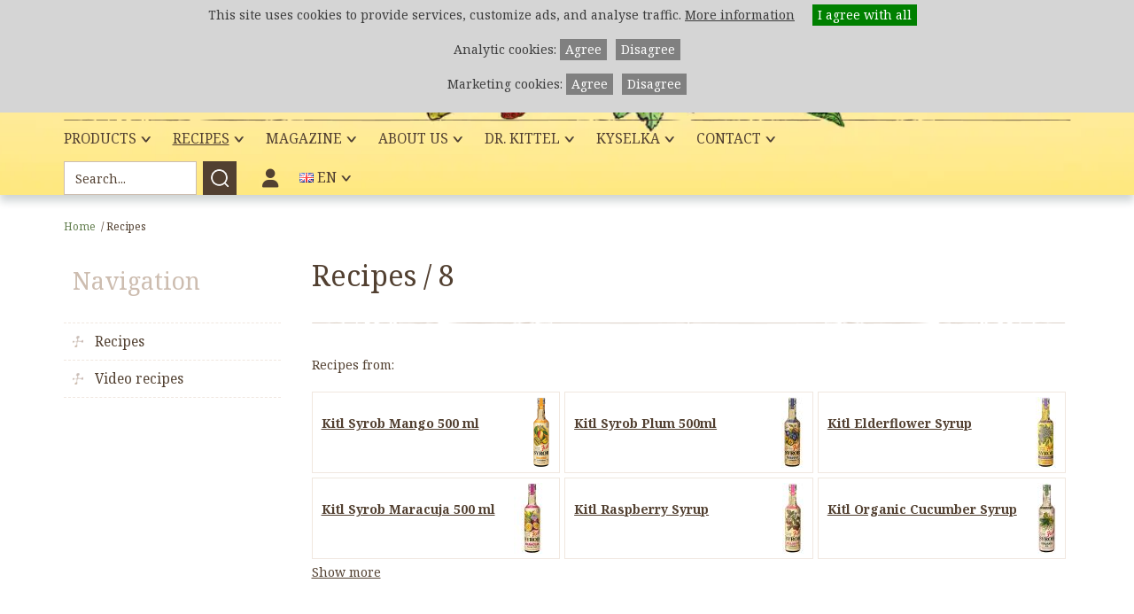

--- FILE ---
content_type: text/html;charset=UTF-8
request_url: https://www.kitl.cz/en/recipes/?article-strana&article-strana=8
body_size: 8627
content:
<!DOCTYPE html>
<html lang="en-US">
<head>
    <meta charset="UTF-8" />
        
    <title>Recipes / 8 &#8211; Kitl</title>
    <meta property="og:title" content="Recipes / 8 &#8211; Kitl"/>
    <meta property="og:type" content="website" />
    <meta name="robots" content="index,follow" />
    
    <meta name="description" content="" />
    <meta property="og:description" content=""/>
    
            
    <meta name="author" content="kitl.cz" />
    
    <meta property="og:url" content="https://www.kitl.cz/en/recipes/?article-strana&article-strana=8"/>
    

    <meta name="viewport" content="width=device-width" />


    <!--<link href="https://fonts.googleapis.com/css?family=Noto+Serif:400,400i,700,700i&amp;subset=latin-ext&display=swap" rel="stylesheet">-->
    <script>
    
      WebFontConfig = {
        google: { families: [ 'Noto+Serif:400,400i,700,700i:latin-ext' ] }
      };
    
    </script>
    <script src="//ajax.googleapis.com/ajax/libs/webfont/1/webfont.js" async defer></script>

    <link rel="stylesheet" href="/components/cache/f996baaa2b69147df1d81b89897eab36.css?162" />
    <link href="https://www.kitl.cz/site/25/assets/css/print.css" rel="stylesheet" media="print">

    <script src="https://ajax.googleapis.com/ajax/libs/jquery/2.2.4/jquery.min.js"></script>
    <script src="/components/cache/d15d9e3754c4a0f39594d9ebf13e7584.js?160"></script>
    <script>
    
      Modernizr.on('webp', function (result) {
        if (result) {
          // supported
        } else {
          // not-supported
        }
      });
    
    </script>
    <link rel="apple-touch-icon" sizes="57x57" href="https://www.kitl.cz/site/25/assets/favicon/apple-icon-57x57.png">
    <link rel="apple-touch-icon" sizes="60x60" href="https://www.kitl.cz/site/25/assets/favicon/apple-icon-60x60.png">
    <link rel="apple-touch-icon" sizes="72x72" href="https://www.kitl.cz/site/25/assets/favicon/apple-icon-72x72.png">
    <link rel="apple-touch-icon" sizes="76x76" href="https://www.kitl.cz/site/25/assets/favicon/apple-icon-76x76.png">
    <link rel="apple-touch-icon" sizes="114x114" href="https://www.kitl.cz/site/25/assets/favicon/apple-icon-114x114.png">
    <link rel="apple-touch-icon" sizes="120x120" href="https://www.kitl.cz/site/25/assets/favicon/apple-icon-120x120.png">
    <link rel="apple-touch-icon" sizes="144x144" href="https://www.kitl.cz/site/25/assets/favicon/apple-icon-144x144.png">
    <link rel="apple-touch-icon" sizes="152x152" href="https://www.kitl.cz/site/25/assets/favicon/apple-icon-152x152.png">
    <link rel="apple-touch-icon" sizes="180x180" href="https://www.kitl.cz/site/25/assets/favicon/apple-icon-180x180.png">
    <link rel="icon" type="image/png" sizes="192x192"  href="https://www.kitl.cz/site/25/assets/favicon/android-icon-192x192.png">
    <link rel="icon" type="image/png" sizes="32x32" href="https://www.kitl.cz/site/25/assets/favicon/favicon-32x32.png">
    <link rel="icon" type="image/png" sizes="96x96" href="https://www.kitl.cz/site/25/assets/favicon/favicon-96x96.png">
    <link rel="icon" type="image/png" sizes="16x16" href="https://www.kitl.cz/site/25/assets/favicon/favicon-16x16.png">
    <link rel="manifest" href="https://www.kitl.cz/site/25/assets/favicon/manifest.json">
    <meta name="msapplication-TileColor" content="#ffffff">
    <meta name="msapplication-TileImage" content="https://www.kitl.cz/site/25/assets/favicon/ms-icon-144x144.png">
    <meta name="theme-color" content="#ffffff">


            
    <link rel="canonical" href="https://www.kitl.cz/en/recipes/" />
            
    
        
    <link rel="alternate" hreflang="cs-CZ" href="https://www.kitl.cz/recepty/" />
            
    
    <link rel="alternate" hreflang="en-US" href="https://www.kitl.cz/en/recipes/" />
        
        <script>
    window.dataLayer = window.dataLayer || [];
    </script>
        <script>




</script>

        <!-- Google Tag Manager -->
<script>(function(w,d,s,l,i){w[l]=w[l]||[];w[l].push({'gtm.start':
new Date().getTime(),event:'gtm.js'});var f=d.getElementsByTagName(s)[0],
j=d.createElement(s),dl=l!='dataLayer'?'&l='+l:'';j.async=true;j.src=
'https://www.googletagmanager.com/gtm.js?id='+i+dl;f.parentNode.insertBefore(j,f);
})(window,document,'script','dataLayer','GTM-P7TRB66');</script>
<!-- End Google Tag Manager -->
</head>

<body class="en">
<!-- Google Tag Manager (noscript) -->
<noscript><iframe src="https://www.googletagmanager.com/ns.html?id=GTM-P7TRB66"
height="0" width="0" style="display:none;visibility:hidden"></iframe></noscript>
<!-- End Google Tag Manager (noscript) -->
    
    <div class="head">
  <div class="head-in">
    <div class="raven"></div>
    <div class="head-top">
      <a class="logo en" href="https://www.kitl.cz/en" title="Kitl.cz"
               ></a>
      <div class="head-top-right">
        <div class="promo"><strong></strong></div>

                                                                                                                                                                                                                                                                                                                                                              
          
      </div>
    </div>
    <div class="menu-whole">
      <a class="mobile-menu" href="/" title="Navigation"></a>
      <div class="menu-in">
        <ul class="menu">
                                                  <li class="with-submenu  ">
              <a href="https://www.kitl.cz/en/products/" title="Products">Products<span></span></a>

              
              <ul>
                                          
                            
              <li class=" ">
                  <a href="https://www.kitl.cz/en/products/kitl-syrob-1/" title="Kitl Syrob">Kitl Syrob</a>
                  
              </li>
                                                                                                  
                            
              <li class=" ">
                  <a href="https://www.kitl.cz/en/products/gift-boxes/" title="Gift boxes">Gift boxes</a>
                  
              </li>
                                                                                                  
                            
              <li class=" ">
                  <a href="https://www.kitl.cz/en/products/kitl-eligin-organic/" title="Kitl Eligin Organic">Kitl Eligin Organic</a>
                  
              </li>
                                                                                                                                                                                                                                              

              </ul>
              
          </li>
                                        <li class="with-submenu active ">
              <a href="https://www.kitl.cz/en/recipes/" title="Recipes">Recipes<span></span></a>

              
              <ul>
                                          
                            
              <li class=" ">
                  <a href="https://www.kitl.cz/en/recipes/recipes-1/" title="Recipes">Recipes</a>
                  
              </li>
                                                                      
                            
              <li class=" ">
                  <a href="https://www.kitl.cz/en/recipes/videorecipes/" title="Video recipes">Video recipes</a>
                  
              </li>
                                          

              </ul>
              
          </li>
                                        <li class="with-submenu  ">
              <a href="https://www.kitl.cz/en/magazine/" title="Magazine">Magazine<span></span></a>

              
              <ul>
                                          
                            
              <li class=" ">
                  <a href="https://www.kitl.cz/en/magazine/news/" title="News">News</a>
                  
              </li>
                                                                                                                              

              </ul>
              
          </li>
                                        <li class="with-submenu  ">
              <a href="https://www.kitl.cz/en/about-us/" title="About us">About us<span></span></a>

              
              <ul>
                                                                      
                            
              <li class=" ">
                  <a href="https://www.kitl.cz/en/about-us/company-history/" title="Company history">Company history</a>
                  
              </li>
                                                                      
                            
              <li class=" ">
                  <a href="https://www.kitl.cz/en/about-us/we-help/" title="We help">We help</a>
                  
              </li>
                                                                                                                                                          
                            
              <li class=" ">
                  <a href="https://www.kitl.cz/en/about-us/appreciation/" title="Awards">Awards</a>
                  
              </li>
                                                                                                  

              </ul>
              
          </li>
                                        <li class="with-submenu  ">
              <a href="https://www.kitl.cz/en/doctor-kittel/" title="Dr. Kittel">Dr. Kittel<span></span></a>

              
              <ul>
                                          
                            
              <li class=" ">
                  <a href="https://www.kitl.cz/en/doctor-kittel/interests/" title="Interests">Interests</a>
                  
              </li>
                                                                      
                                                                                                                                                                                                    
              <li class="with-submenu ">
                  <a href="https://www.kitl.cz/en/doctor-kittel/books-and-film-about-doctor-kittel/" title="Books and film about Doctor Kittel">Books and film about Doctor Kittel<span></span></a>
                  
                  <ul>
                                    
                  <li class="">
                      <a href="https://www.kitl.cz/en/doctor-kittel/books-and-film-about-doctor-kittel/the-book-about-doctor-kittel/" title="Books about Doctor Kittel">Books about Doctor Kittel</a>
                  </li>
                                                      
                  <li class="">
                      <a href="https://www.kitl.cz/en/doctor-kittel/books-and-film-about-doctor-kittel/brochure-nature-heals/" title="Nature Heals brochure">Nature Heals brochure</a>
                  </li>
                                                      
                  <li class="">
                      <a href="https://www.kitl.cz/en/doctor-kittel/books-and-film-about-doctor-kittel/amateur-film-eleazar-kittel/" title="Eleazar Kittel amateur film">Eleazar Kittel amateur film</a>
                  </li>
                                    

                  </ul>
                  
              </li>
                                                                      
                            
              <li class=" ">
                  <a href="https://www.kitl.cz/en/doctor-kittel/museum/" title="Museum">Museum</a>
                  
              </li>
                                          

              </ul>
              
          </li>
                                        <li class="with-submenu  ">
              <a href="https://www.kitl.cz/en/vratislavicka-kyselka/" title="Kyselka">Kyselka<span></span></a>

              
              <ul>
                                          
                            
              <li class=" ">
                  <a href="https://www.kitl.cz/en/vratislavicka-kyselka/the-discovery-of-vratislavice-mineral-water/" title="The discovery of Vratislavice mineral water">The discovery of Vratislavice mineral water</a>
                  
              </li>
                                                                      
                            
              <li class=" ">
                  <a href="https://www.kitl.cz/en/vratislavicka-kyselka/renewal-of-kyselka/" title="Restoration of Kyselka">Restoration of Kyselka</a>
                  
              </li>
                                                                                                  

              </ul>
              
          </li>
                                        <li class="with-submenu  ">
              <a href="https://www.kitl.cz/en/contact/" title="Contact">Contact<span></span></a>

              
              <ul>
                                          
                            
              <li class=" ">
                  <a href="https://www.kitl.cz/en/contact/contact-1/" title="Contact">Contact</a>
                  
              </li>
                                                                                                  

              </ul>
              
          </li>
                                                                                                                                                                                                        
          
        </ul>
        <div class="menu-right">
                                                                                                                                                                                                                                                            
            <form class="head-search" action="https://www.kitl.cz/en/search/" method="get">
                <a class="search-link" href="/" title="Vyhledávání"></a>
                <div><input type="text" name="q" placeholder="Search..." value=""><input type="submit" value="" /></div>
            </form>
                                                                                                                                                                        
            

            <div class="profile-menu">
              <span><i class="fa-regular fa-user"></i></span>
              <div class="profile-menu-select">
                                                                                                                                                                                                                                                                                                                                                                                
                
                <a href="https://www.kitl.cz/en/profile/" title="Log in">Log in</a>
                <a href="https://www.kitl.cz/en/profile/" title="Registration">Registration</a>
                                                                                                                                                                                                                
                
              </div>
            </div>

            <div class="lang">
                                                                                            <span class="active"><div class="flag flag-gb"></div> EN</span>
                                    
                <div class="lang-select">

                
                                        <a href="https://www.kitl.cz/recepty/" class="CZ" title="CZ"><div class="flag flag-cz"></div> CZ</a>
                    
                
                                        <a href="https://www.kitl.cz/en" class="EN" title="EN"><div class="flag flag-gb"></div> EN</a>
                    
                

                
                <a href="https://www.kitl.sk" class="" title="SK"><div class="flag flag-sk"></div> SK</a>
                <a href="https://www.kitl.de" class="" title="DE"><div class="flag flag-de"></div> DE</a>

                
                </div>
            </div>
        </div>
      </div>
    </div>
  </div>
</div>
	

                                                                                                                                            
    

        

    
    <div class="subpage">
            <div class="main">
        

        
        
        
        
        
        
<div class="navigation">
    <a href="https://www.kitl.cz/en/" title="Home">Home</a> <span>/</span><span>Recipes</span>
</div>


        
      <div class="subpage-cols">
        <div class="colleft">
        
            
                <h2>Navigation</h2>
<ul class="menu-left">
        <li class="">
      <a class="" title="Recipes" href="https://www.kitl.cz/en/recipes/recipes-1/">Recipes</a>
          </li>
          <li class="">
      <a class="" title="Video recipes" href="https://www.kitl.cz/en/recipes/videorecipes/">Video recipes</a>
          </li>
                                    
  </ul>

                <div class="promo"><strong></strong></div>
            
        
        </div> <!-- colleft -->
        <div class="colright">
            <h1>Recipes / 8</h1>

        
        
        
        
        
<div class="annotation" style="padding-bottom:90px">

    <p>
        Recipes from:
    </p>
   
            
    <a class="product-recipes" href="./?p=kitl-syrob-mango-500-ml-1#articles" title="Recipes from Kitl Syrob Mango 500 ml">
                        <picture>
            <source srcset="/resizer/60x80x0/2502/kitl-syrob-mango.png.webp" type="image/webp">
            <img src="/resizer/60x80x0/2502/kitl-syrob-mango.png" alt="Recipes from Kitl Syrob Mango 500 ml" />
        </picture>
                <strong>Kitl Syrob Mango 500 ml</strong>
    </a>
        
    <a class="product-recipes" href="./?p=kitl-syrob-plum-500ml#articles" title="Recipes from Kitl Syrob Plum 500ml">
                        <picture>
            <source srcset="/resizer/60x80x0/2408/kopie-lahev-500-ml-kitl-syrob-svestka-limitka.jpg.webp" type="image/webp">
            <img src="/resizer/60x80x0/2408/kopie-lahev-500-ml-kitl-syrob-svestka-limitka.jpg" alt="Recipes from Kitl Syrob Plum 500ml" />
        </picture>
                <strong>Kitl Syrob Plum 500ml</strong>
    </a>
        
    <a class="product-recipes" href="./?p=kitl-elderflower-syrup#articles" title="Recipes from Kitl Elderflower Syrup">
                        <picture>
            <source srcset="/resizer/60x80x0/2201/kitl-syrob-bezovy-kvet-jpg.jpg.webp" type="image/webp">
            <img src="/resizer/60x80x0/2201/kitl-syrob-bezovy-kvet-jpg.jpg" alt="Recipes from Kitl Elderflower Syrup" />
        </picture>
                <strong>Kitl Elderflower Syrup</strong>
    </a>
        
    <a class="product-recipes" href="./?p=kitl-syrob-maracuja-500-ml-1#articles" title="Recipes from Kitl Syrob Maracuja 500 ml">
                        <picture>
            <source srcset="/resizer/60x80x0/2404/lahev-500-ml-kitl-syrob-maracuja-bez-limitky_1712040461.jpg.webp" type="image/webp">
            <img src="/resizer/60x80x0/2404/lahev-500-ml-kitl-syrob-maracuja-bez-limitky_1712040461.jpg" alt="Recipes from Kitl Syrob Maracuja 500 ml" />
        </picture>
                <strong>Kitl Syrob Maracuja 500 ml</strong>
    </a>
        
    <a class="product-recipes" href="./?p=kitl-raspberry-syrup#articles" title="Recipes from Kitl Raspberry Syrup">
                        <picture>
            <source srcset="/resizer/60x80x0/2201/kitl-syrob-malinovy-jpg.jpg.webp" type="image/webp">
            <img src="/resizer/60x80x0/2201/kitl-syrob-malinovy-jpg.jpg" alt="Recipes from Kitl Raspberry Syrup" />
        </picture>
                <strong>Kitl Raspberry Syrup</strong>
    </a>
        
    <a class="product-recipes" href="./?p=kitl-cucumber-organic-syrup#articles" title="Recipes from Kitl Organic Cucumber Syrup">
                        <picture>
            <source srcset="/resizer/60x80x0/2309/kitl-syrob-okurka-bio-500-ml-web_1694587919.jpg.webp" type="image/webp">
            <img src="/resizer/60x80x0/2309/kitl-syrob-okurka-bio-500-ml-web_1694587919.jpg" alt="Recipes from Kitl Organic Cucumber Syrup" />
        </picture>
                <strong>Kitl Organic Cucumber Syrup</strong>
    </a>
        
    <a class="product-recipes hidden" href="./?p=hot-kitl-apple-with-cinnamon-1#articles" title="Recipes from Hot Kitl Apple with cinnamon ">
                        <picture>
            <source srcset="/resizer/60x80x0/2309/horky-kitl-syrob-jabklo-se-skorici-500-ml-web.jpg.webp" type="image/webp">
            <img src="/resizer/60x80x0/2309/horky-kitl-syrob-jabklo-se-skorici-500-ml-web.jpg" alt="Recipes from Hot Kitl Apple with cinnamon " />
        </picture>
                <strong>Hot Kitl Apple with cinnamon </strong>
    </a>
        
    <a class="product-recipes hidden" href="./?p=kitl-strawberry-syrup#articles" title="Recipes from Kitl Strawberry Syrup ">
                        <picture>
            <source srcset="/resizer/60x80x0/2201/kitl-syrob-jahodovy-jpg.jpg.webp" type="image/webp">
            <img src="/resizer/60x80x0/2201/kitl-syrob-jahodovy-jpg.jpg" alt="Recipes from Kitl Strawberry Syrup " />
        </picture>
                <strong>Kitl Strawberry Syrup </strong>
    </a>
        
    <a class="product-recipes hidden" href="./?p=kitl-ginger-syrup#articles" title="Recipes from Kitl Ginger Syrup">
                        <picture>
            <source srcset="/resizer/60x80x0/2201/kitl-syrob-zazvorovy-jpg.jpg.webp" type="image/webp">
            <img src="/resizer/60x80x0/2201/kitl-syrob-zazvorovy-jpg.jpg" alt="Recipes from Kitl Ginger Syrup" />
        </picture>
                <strong>Kitl Ginger Syrup</strong>
    </a>
        
    <a class="product-recipes hidden" href="./?p=kitl-lemon-syrup#articles" title="Recipes from Kitl Lemon Syrup">
                        <picture>
            <source srcset="/resizer/60x80x0/2201/kitl-syrob-citron-jpg.jpg.webp" type="image/webp">
            <img src="/resizer/60x80x0/2201/kitl-syrob-citron-jpg.jpg" alt="Recipes from Kitl Lemon Syrup" />
        </picture>
                <strong>Kitl Lemon Syrup</strong>
    </a>
        
    <a class="product-recipes hidden" href="./?p=kitl-orange-syrup#articles" title="Recipes from Kitl Orange Syrup">
                        <picture>
            <source srcset="/resizer/60x80x0/2201/kitl-syrob-pomeranc-jpg.jpg.webp" type="image/webp">
            <img src="/resizer/60x80x0/2201/kitl-syrob-pomeranc-jpg.jpg" alt="Recipes from Kitl Orange Syrup" />
        </picture>
                <strong>Kitl Orange Syrup</strong>
    </a>
        
    <a class="product-recipes hidden" href="./?p=kitl-sour-cherry-syrup#articles" title="Recipes from Kitl Sour Cherry Syrup">
                        <picture>
            <source srcset="/resizer/60x80x0/2201/kitl-syrob-visnovy-jpg.jpg.webp" type="image/webp">
            <img src="/resizer/60x80x0/2201/kitl-syrob-visnovy-jpg.jpg" alt="Recipes from Kitl Sour Cherry Syrup" />
        </picture>
                <strong>Kitl Sour Cherry Syrup</strong>
    </a>
        
    <a class="product-recipes hidden" href="./?p=kitl-grapefruit-syrup#articles" title="Recipes from Kitl Grapefruit Syrup">
                        <picture>
            <source srcset="/resizer/60x80x0/2201/kitl-syrob-grapefruit-jpg_1642674684.jpg.webp" type="image/webp">
            <img src="/resizer/60x80x0/2201/kitl-syrob-grapefruit-jpg_1642674684.jpg" alt="Recipes from Kitl Grapefruit Syrup" />
        </picture>
                <strong>Kitl Grapefruit Syrup</strong>
    </a>
        
    <a class="product-recipes hidden" href="./?p=kitl-black-currant-syrup#articles" title="Recipes from Kitl Blackcurrant Syrup">
                        <picture>
            <source srcset="/resizer/60x80x0/2201/kitl-syrob-cerny-rybiz-jpg.jpg.webp" type="image/webp">
            <img src="/resizer/60x80x0/2201/kitl-syrob-cerny-rybiz-jpg.jpg" alt="Recipes from Kitl Blackcurrant Syrup" />
        </picture>
                <strong>Kitl Blackcurrant Syrup</strong>
    </a>
        
    <a class="product-recipes hidden" href="./?p=kitl-mint-syrup#articles" title="Recipes from Kitl Mint Syrup">
                        <picture>
            <source srcset="/resizer/60x80x0/2201/kitl-syrob-matovy-jpg.jpg.webp" type="image/webp">
            <img src="/resizer/60x80x0/2201/kitl-syrob-matovy-jpg.jpg" alt="Recipes from Kitl Mint Syrup" />
        </picture>
                <strong>Kitl Mint Syrup</strong>
    </a>
        
    <a class="product-recipes hidden" href="./?p=kitl-spruce-organic#articles" title="Recipes from Kitl Spruce Organic">
                        <picture>
            <source srcset="/resizer/60x80x0/1802/smrkacek-bio.png.webp" type="image/webp">
            <img src="/resizer/60x80x0/1802/smrkacek-bio.png" alt="Recipes from Kitl Spruce Organic" />
        </picture>
                <strong>Kitl Spruce Organic</strong>
    </a>
    
    <div class="clear"></div>
<a href="" class="toggle" data-target=".annotation" title="Show more">Show more</a>
</div>

        <div class="wysiwyg">


</div>

        












        

        

        

                    				
            
            <div id="articles">
        
    
    
                <div class="magazine-list">
                                        <div class="magazine-detail-info">
                        30. 04. 2019 <span class="mdi-sep">|</span>

                                                                                                                                                                                                                                                                                                                                                                                                                                                                                                                                                                                                                                                                                                
                                                                                                                        <a href="https://www.kitl.cz/en/recipes/recipes-1/">Recipes</a>
                                                                                                
                                                                                                                                                                                                                                                                        
                                                                                                                                                                                                                                                                                                                                                                                                                                                                                                                        
                                                                                                                                                                                                                        
                                                                                                                                                                                                                                                                        
                                                                                                                                                                                                                        
                                                                                                                        
                                                                                                                                                                                                                                                                                                                                                                                                                                                                                                                                                                                                                                                                                                                                                                                                                        
                                                                        
                                                                        
                                                                        
                                                                        
                                                                        
                                                                        
                                                                        
                        
                        
                    </div>
                                        <h3>
                        <a title="Raspberry cheesecake Kitl" href="https://www.kitl.cz/en/recipes/recipes-1/raspberry-cheesecake-kitl/">Raspberry cheesecake Kitl</a>
                    </h3>
                                        
                    <a class="magazine-list-image" href="https://www.kitl.cz/en/recipes/recipes-1/raspberry-cheesecake-kitl/" title="Raspberry cheesecake Kitl">
                        <picture>
                            <source srcset="/resizer/353x235x0/1904/malinovy-cheesecake-2_1556623144.jpg.webp" type="image/webp">                                                                    
                            <img src="/resizer/353x235x1/1904/malinovy-cheesecake-2_1556623144.jpg" alt="Raspberry cheesecake Kitl" />
                        </picture>
                    </a>
                    
                    <div class="magazine-list-text">
                        <p> Recipe for Raspberry Cheesecake Kitl 
  Corpus ingredients:  
 
 150 g butter biscuits 
 80 g of butter 
 
  Ingredients for filling:  
 
 500 g Mascarpone 
 250 g of cottage cheese 
 400 g whipping cream (33%) 
 about 1 cup of raspberries (fresh or frozen) 
 1 gelatin cold brace 
 2-4 Tbsp  Raspberry Syrob Kitl  
 
  Procedure:  
 
 To make the corpus, first crush the biscuits. Then add the softened butter to them and mix it all together. 
 Put the baking paper on the...</p>
                        <a class="button" href="https://www.kitl.cz/en/recipes/recipes-1/raspberry-cheesecake-kitl/" title="Raspberry cheesecake Kitl">Read more</a>
                    </div>
                </div>
    
            
    
    
                <div class="magazine-list">
                                        <div class="magazine-detail-info">
                        09. 04. 2019 <span class="mdi-sep">|</span>

                                                                                                                                                                                                                                                                                                                                                                                                                                                                                                                                                                                                                                                                                                
                                                                                                                        <a href="https://www.kitl.cz/en/recipes/recipes-1/">Recipes</a>
                                                                                                
                                                                                                                                                                                                                                                                        
                                                                                                                                                                                                                                                                                                                                                                                                                                                                                                                        
                                                                                                                                                                                                                        
                                                                                                                                                                                                                                                                        
                                                                                                                                                                                                                        
                                                                                                                        
                                                                                                                                                                                                                                                                                                                                                                                                                                                                                                                                                                                                                                                                                                                                                                                                                        
                                                                        
                                                                        
                                                                        
                                                                        
                                                                        
                                                                        
                                                                        
                        
                        
                    </div>
                                        <h3>
                        <a title="Refreshing elderflower dessert" href="https://www.kitl.cz/en/recipes/recipes-1/refreshing-elderflower-dessert/">Refreshing elderflower dessert</a>
                    </h3>
                                        
                    <a class="magazine-list-image" href="https://www.kitl.cz/en/recipes/recipes-1/refreshing-elderflower-dessert/" title="Refreshing elderflower dessert">
                        <picture>
                            <source srcset="/resizer/353x235x0/1904/bezovy-dezert-2_1554800392.jpg.webp" type="image/webp">                                                                    
                            <img src="/resizer/353x235x1/1904/bezovy-dezert-2_1554800392.jpg" alt="Refreshing elderflower dessert" />
                        </picture>
                    </a>
                    
                    <div class="magazine-list-text">
                        <p> Refreshing elderflower dessert Kitl 
  Ingredients:  
 
 Whipping cream 
  Kitl Elderflower Syrob  
 Vanilla ice-cream 
 Berries (strawberries, blueberries, raspberries) 
 Fresh mint 
 
 Procedure: 
 
 Whisk whipping cream into a whipped cream. Add the  elderflower syrup  and mix it gently. 
 Put vanilla ice-cream in the wide serving glass on the bottom. 
 Then add fresh berries and whipped cream. 
 Dessert is decorated with fresh mint and a few pieces of fruit. 
 
  Order...</p>
                        <a class="button" href="https://www.kitl.cz/en/recipes/recipes-1/refreshing-elderflower-dessert/" title="Refreshing elderflower dessert">Read more</a>
                    </div>
                </div>
    
            
    
    
                <div class="magazine-list">
                                        <div class="magazine-detail-info">
                        06. 03. 2019 <span class="mdi-sep">|</span>

                                                                                                                                                                                                                                                                                                                                                                                                                                                                                                                                                                                                                                                                                                
                                                                                                                        <a href="https://www.kitl.cz/en/recipes/recipes-1/">Recipes</a>
                                                                                                
                                                                                                                                                                                                                                                                        
                                                                                                                                                                                                                                                                                                                                                                                                                                                                                                                        
                                                                                                                                                                                                                        
                                                                                                                                                                                                                                                                        
                                                                                                                                                                                                                        
                                                                                                                        
                                                                                                                                                                                                                                                                                                                                                                                                                                                                                                                                                                                                                                                                                                                                                                                                                        
                                                                        
                                                                        
                                                                        
                                                                        
                                                                        
                                                                        
                                                                        
                        
                        
                    </div>
                                        <h3>
                        <a title="Ginger coctail Kitl" href="https://www.kitl.cz/en/recipes/recipes-1/ginger-coctail-kitl/">Ginger coctail Kitl</a>
                    </h3>
                                        
                    <a class="magazine-list-image" href="https://www.kitl.cz/en/recipes/recipes-1/ginger-coctail-kitl/" title="Ginger coctail Kitl">
                        <picture>
                            <source srcset="/resizer/353x235x0/1904/zazvor-kitl-bacardi-6.jpg.webp" type="image/webp">                                                                    
                            <img src="/resizer/353x235x1/1904/zazvor-kitl-bacardi-6.jpg" alt="Ginger coctail Kitl" />
                        </picture>
                    </a>
                    
                    <div class="magazine-list-text">
                        <p> Recipe for Ginger Kitl with Bacardi Black 
  Ingredients:  
 
  Ginger syrup Kitl  
 Cold soda 
 Bacardi Black 
 Ice 
 For decoration: mint, slices of ginger, slices of lime 
 
  Procedure:  
 
 Pour Kitl Ginger Syrup (ideal 1:10 dilution) into a high serving glass. 
 Add ice and pour chilled soda. 
 Finally, add a shot of Bacardi Black. 
 Decorate with mint and a few slices of ginger and lime. 
 
   
 Thanks to the Prague Restaurant LokalBlok for the recipe....</p>
                        <a class="button" href="https://www.kitl.cz/en/recipes/recipes-1/ginger-coctail-kitl/" title="Ginger coctail Kitl">Read more</a>
                    </div>
                </div>
    
            
    
    
                <div class="magazine-list">
                                        <div class="magazine-detail-info">
                        11. 02. 2019 <span class="mdi-sep">|</span>

                                                                                                                                                                                                                                                                                                                                                                                                                                                                                                                                                                                                                                                                                                
                                                                                                                        <a href="https://www.kitl.cz/en/recipes/recipes-1/">Recipes</a>
                                                                                                
                                                                                                                                                                                                                                                                        
                                                                                                                                                                                                                                                                                                                                                                                                                                                                                                                        
                                                                                                                                                                                                                        
                                                                                                                                                                                                                                                                        
                                                                                                                                                                                                                        
                                                                                                                        
                                                                                                                                                                                                                                                                                                                                                                                                                                                                                                                                                                                                                                                                                                                                                                                                                        
                                                                        
                                                                        
                                                                        
                                                                        
                                                                        
                                                                        
                                                                        
                        
                        
                    </div>
                                        <h3>
                        <a title="Valentine´s cherry trifle" href="https://www.kitl.cz/en/recipes/recipes-1/valentine-s-cherry-trifle/">Valentine´s cherry trifle</a>
                    </h3>
                                        
                    <a class="magazine-list-image" href="https://www.kitl.cz/en/recipes/recipes-1/valentine-s-cherry-trifle/" title="Valentine´s cherry trifle">
                        <picture>
                            <source srcset="/resizer/353x235x0/1902/visnovy-trifle-kitl_1549963246.jpg.webp" type="image/webp">                                                                    
                            <img src="/resizer/353x235x1/1902/visnovy-trifle-kitl_1549963246.jpg" alt="Valentine´s cherry trifle" />
                        </picture>
                    </a>
                    
                    <div class="magazine-list-text">
                        <p> Recipe for Valentine´s cherry trifle from Kitl 
 The popular British trifle is a great dessert made from sponge cakes, cream, fruit and whipped cream. It is usually made in a large bowl, from which the individual dishes on the plates are then served. It is a sinful good, and you will certainly make your husband or friend happy. It is great for a romantic dinner. 
  Ingredients (for about 4 servings):  
 
 3 egg yolks 
 250 ml whipping cream 
 2 small teaspoons of rice flour 
 20 + 20...</p>
                        <a class="button" href="https://www.kitl.cz/en/recipes/recipes-1/valentine-s-cherry-trifle/" title="Valentine´s cherry trifle">Read more</a>
                    </div>
                </div>
    
            
    
    
                <div class="magazine-list">
                                        <div class="magazine-detail-info">
                        04. 02. 2019 <span class="mdi-sep">|</span>

                                                                                                                                                                                                                                                                                                                                                                                                                                                                                                                                                                                                                                                                                                
                                                                                                                        <a href="https://www.kitl.cz/en/recipes/recipes-1/">Recipes</a>
                                                                                                
                                                                                                                                                                                                                                                                        
                                                                                                                                                                                                                                                                                                                                                                                                                                                                                                                        
                                                                                                                                                                                                                        
                                                                                                                                                                                                                                                                        
                                                                                                                                                                                                                        
                                                                                                                        
                                                                                                                                                                                                                                                                                                                                                                                                                                                                                                                                                                                                                                                                                                                                                                                                                        
                                                                        
                                                                        
                                                                        
                                                                        
                                                                        
                                                                        
                                                                        
                        
                        
                    </div>
                                        <h3>
                        <a title="Refreshing cherry home-made lemonade Kitl" href="https://www.kitl.cz/en/recipes/recipes-1/refreshing-cherry-home-made-lemonade-kitl/">Refreshing cherry home-made lemonade Kitl</a>
                    </h3>
                                        
                    <a class="magazine-list-image" href="https://www.kitl.cz/en/recipes/recipes-1/refreshing-cherry-home-made-lemonade-kitl/" title="Refreshing cherry home-made lemonade Kitl">
                        <picture>
                            <source srcset="/resizer/353x235x0/1902/malinova-visnova-limonada-kitl_1549964027.jpg.webp" type="image/webp">                                                                    
                            <img src="/resizer/353x235x1/1902/malinova-visnova-limonada-kitl_1549964027.jpg" alt="Refreshing cherry home-made lemonade Kitl" />
                        </picture>
                    </a>
                    
                    <div class="magazine-list-text">
                        <p> Recipe for a refreshing home-made cherry lemonade 
  Ingredients:  
 
  Sour Cherry syrup Kitl  
 Chilled soda 
 Frozen or fresh sour cherries 
 Ffesh mint 
 Ice 
 
  Procedure:  
 
 Put ice, some mint and sour cherries in the serving glass. 
 Add Kitl Sour Cherry syrup at a ratio of 1:10 with chilled soda. 
 Add mint leaves to decorate. 
 
 Order Cherry Syrob Kitl in the Products  Kitl Syroby section . 
     </p>
                        <a class="button" href="https://www.kitl.cz/en/recipes/recipes-1/refreshing-cherry-home-made-lemonade-kitl/" title="Refreshing cherry home-made lemonade Kitl">Read more</a>
                    </div>
                </div>
    
            
    
    
                <div class="magazine-list">
                                        <div class="magazine-detail-info">
                        17. 01. 2019 <span class="mdi-sep">|</span>

                                                                                                                                                                                                                                                                                                                                                                                                                                                                                                                                                                                                                                                                                                
                                                                                                                        <a href="https://www.kitl.cz/en/recipes/recipes-1/">Recipes</a>
                                                                                                
                                                                                                                                                                                                                                                                        
                                                                                                                                                                                                                                                                                                                                                                                                                                                                                                                        
                                                                                                                                                                                                                        
                                                                                                                                                                                                                                                                        
                                                                                                                                                                                                                        
                                                                                                                        
                                                                                                                                                                                                                                                                                                                                                                                                                                                                                                                                                                                                                                                                                                                                                                                                                        
                                                                        
                                                                        
                                                                        
                                                                        
                                                                        
                                                                        
                                                                        
                        
                        
                    </div>
                                        <h3>
                        <a title="Elderflower cheesecake Kitl" href="https://www.kitl.cz/en/recipes/recipes-1/elderflower-cheesecake-kitl/">Elderflower cheesecake Kitl</a>
                    </h3>
                                        
                    <a class="magazine-list-image" href="https://www.kitl.cz/en/recipes/recipes-1/elderflower-cheesecake-kitl/" title="Elderflower cheesecake Kitl">
                        <picture>
                            <source srcset="/resizer/353x235x0/1902/bezovy-cheesecake-main.jpg.webp" type="image/webp">                                                                    
                            <img src="/resizer/353x235x1/1902/bezovy-cheesecake-main.jpg" alt="Elderflower cheesecake Kitl" />
                        </picture>
                    </a>
                    
                    <div class="magazine-list-text">
                        <p> Recipe for elderflower cheesecake 
  Ingredients on the body:  
 
 350 g cereal biscuits 
 100 g of butter 
 20 g sugar / sweetener 
 
  Ingredients for filling:  
 
 4 eggs 
 2 PL lemon juice 
 900 g of soft curd 
 500 g of sour cream 
 100 ml of Elderflower syrup Kitl 
 vanilla pod / vanilla flavdrops 
 
  Procedure:  
 
 To make the body, first crush the cookies. Mix them then with butter and sugar. Put the final mixture into a 20 cm diameter cake mold. 
 We will create...</p>
                        <a class="button" href="https://www.kitl.cz/en/recipes/recipes-1/elderflower-cheesecake-kitl/" title="Elderflower cheesecake Kitl">Read more</a>
                    </div>
                </div>
    
            
    
    
                <div class="magazine-list">
                                        <div class="magazine-detail-info">
                        03. 01. 2019 <span class="mdi-sep">|</span>

                                                                                                                                                                                                                                                                                                                                                                                                                                                                                                                                                                                                                                                                                                
                                                                                                                        <a href="https://www.kitl.cz/en/recipes/recipes-1/">Recipes</a>
                                                                                                
                                                                                                                                                                                                                                                                        
                                                                                                                                                                                                                                                                                                                                                                                                                                                                                                                        
                                                                                                                                                                                                                        
                                                                                                                                                                                                                                                                        
                                                                                                                                                                                                                        
                                                                                                                        
                                                                                                                                                                                                                                                                                                                                                                                                                                                                                                                                                                                                                                                                                                                                                                                                                        
                                                                        
                                                                        
                                                                        
                                                                        
                                                                        
                                                                        
                                                                        
                        
                        
                    </div>
                                        <h3>
                        <a title="Hot drink Kitl suitable during colds" href="https://www.kitl.cz/en/recipes/recipes-1/hot-drink-kitl-suitable-during-colds/">Hot drink Kitl suitable during colds</a>
                    </h3>
                                        
                    <a class="magazine-list-image" href="https://www.kitl.cz/en/recipes/recipes-1/hot-drink-kitl-suitable-during-colds/" title="Hot drink Kitl suitable during colds">
                        <picture>
                            <source srcset="/resizer/353x235x0/1902/horke-na-poje-kitl-smrka-c-ek.png.webp" type="image/webp">                                                                    
                            <img src="/resizer/353x235x1/1902/horke-na-poje-kitl-smrka-c-ek.png" alt="Hot drink Kitl suitable during colds" />
                        </picture>
                    </a>
                    
                    <div class="magazine-list-text">
                        <p> This hot drink recipe is great for lovers of cinnamon, elderflower scent and the scent of spruce tree. And if you are also asking "How do I release my stuffy nose?" because you are ill - this drink is exactely for you. 
   
 Recipe for Hot drink Kitl - suitable during colds 
  Ingredients:  
 
 1 liter of water 
 2 medium sized apples 
 10 pieces of cloves 
 2 pieces of whole cinnamon 
 1-2 tablespoons of  Kitl Elderflower Syrup  
 1-2 tablespoons of  Kitl Spruce Organic...</p>
                        <a class="button" href="https://www.kitl.cz/en/recipes/recipes-1/hot-drink-kitl-suitable-during-colds/" title="Hot drink Kitl suitable during colds">Read more</a>
                    </div>
                </div>
    
            
    
    
                <div class="magazine-list">
                                        <div class="magazine-detail-info">
                        17. 12. 2018 <span class="mdi-sep">|</span>

                                                                                                                                                                                                                                                                                                                                                                                                                                                                                                                                                                                                                                                                                                
                                                                                                                        <a href="https://www.kitl.cz/en/recipes/recipes-1/">Recipes</a>
                                                                                                
                                                                                                                                                                                                                                                                        
                                                                                                                                                                                                                                                                                                                                                                                                                                                                                                                        
                                                                                                                                                                                                                        
                                                                                                                                                                                                                                                                        
                                                                                                                                                                                                                        
                                                                                                                        
                                                                                                                                                                                                                                                                                                                                                                                                                                                                                                                                                                                                                                                                                                                                                                                                                        
                                                                        
                                                                        
                                                                        
                                                                        
                                                                        
                                                                        
                                                                        
                        
                        
                    </div>
                                        <h3>
                        <a title="Hot Ginger-Spruce drink" href="https://www.kitl.cz/en/recipes/recipes-1/hot-ginger-spruce-drink/">Hot Ginger-Spruce drink</a>
                    </h3>
                                        
                    <a class="magazine-list-image" href="https://www.kitl.cz/en/recipes/recipes-1/hot-ginger-spruce-drink/" title="Hot Ginger-Spruce drink">
                        <picture>
                            <source srcset="/resizer/353x235x0/1902/horky-na-poj-kitl.png.webp" type="image/webp">                                                                    
                            <img src="/resizer/353x235x1/1902/horky-na-poj-kitl.png" alt="Hot Ginger-Spruce drink" />
                        </picture>
                    </a>
                    
                    <div class="magazine-list-text">
                        <p> This hot drink recipe is great for ginger and cinnamon scent lovers. Try it! 
 Recipe for hot Ginger-Spruce drink 
  Ingredients:  
 
 1 liter of water 
 2 medium sized apples 
 10 pieces of cloves 
 2 pieces of whole cinnamon 
 1-2 tablespoons of  Kitl Ginger Syrup  
 1-2 tablespoons of  Kitl Spruce Organic  
 
  Procedure:  
 
 Cut two apples into thick slices and cook them in the water with cloves and cinnamon for about 5 minutes. Allow to cool slightly. 
 Add the Ginger...</p>
                        <a class="button" href="https://www.kitl.cz/en/recipes/recipes-1/hot-ginger-spruce-drink/" title="Hot Ginger-Spruce drink">Read more</a>
                    </div>
                </div>
    
            
    
    
                <div class="magazine-list">
                                        <div class="magazine-detail-info">
                        20. 11. 2018 <span class="mdi-sep">|</span>

                                                                                                                                                                                                                                                                                                                                                                                                                                                                                                                                                                                                                                                                                                
                                                                                                                        <a href="https://www.kitl.cz/en/recipes/recipes-1/">Recipes</a>
                                                                                                
                                                                                                                                                                                                                                                                        
                                                                                                                                                                                                                                                                                                                                                                                                                                                                                                                        
                                                                                                                                                                                                                        
                                                                                                                                                                                                                                                                        
                                                                                                                                                                                                                        
                                                                                                                        
                                                                                                                                                                                                                                                                                                                                                                                                                                                                                                                                                                                                                                                                                                                                                                                                                        
                                                                        
                                                                        
                                                                        
                                                                        
                                                                        
                                                                        
                                                                        
                        
                        
                    </div>
                                        <h3>
                        <a title="Christmas hot ginger with oranges" href="https://www.kitl.cz/en/recipes/recipes-1/christmas-hot-ginger-with-oranges/">Christmas hot ginger with oranges</a>
                    </h3>
                                        
                    <a class="magazine-list-image" href="https://www.kitl.cz/en/recipes/recipes-1/christmas-hot-ginger-with-oranges/" title="Christmas hot ginger with oranges">
                        <picture>
                            <source srcset="/resizer/353x235x0/1812/horky-zazvorovy-syrob-1.jpg.webp" type="image/webp">                                                                    
                            <img src="/resizer/353x235x1/1812/horky-zazvorovy-syrob-1.jpg" alt="Christmas hot ginger with oranges" />
                        </picture>
                    </a>
                    
                    <div class="magazine-list-text">
                        <p> Recipe for Christmas hot ginger drink 
 This drink will warm you up. It smells beautiful of ginger and cinnamon. Preparation is really fast and it tastes delicious. Try it! 
  Ingredients:  
 
 20 ml Kitl Ginger syrup 
 a slice of orange 
 cinnamon (about 2 cm of whole cinnamon) 
 Hot water 
 
  Procedure:  
 
 Add a cinnamon and orange to the 0.2 liter glass. 
 Add 20 ml of Kitl Ginger syrup and pour hot water. 
 
 Note: For hot beverages Kitl sirups is ideally diluted in a...</p>
                        <a class="button" href="https://www.kitl.cz/en/recipes/recipes-1/christmas-hot-ginger-with-oranges/" title="Christmas hot ginger with oranges">Read more</a>
                    </div>
                </div>
    
            
    
    
                <div class="magazine-list">
                                        <div class="magazine-detail-info">
                        05. 11. 2018 <span class="mdi-sep">|</span>

                                                                                                                                                                                                                                                                                                                                                                                                                                                                                                                                                                                                                                                                                                
                                                                                                                        <a href="https://www.kitl.cz/en/recipes/recipes-1/">Recipes</a>
                                                                                                
                                                                                                                                                                                                                                                                        
                                                                                                                                                                                                                                                                                                                                                                                                                                                                                                                        
                                                                                                                                                                                                                        
                                                                                                                                                                                                                                                                        
                                                                                                                                                                                                                        
                                                                                                                        
                                                                                                                                                                                                                                                                                                                                                                                                                                                                                                                                                                                                                                                                                                                                                                                                                        
                                                                        
                                                                        
                                                                        
                                                                        
                                                                        
                                                                        
                                                                        
                        
                        
                    </div>
                                        <h3>
                        <a title="Recipe for hot ginger drink" href="https://www.kitl.cz/en/recipes/recipes-1/recipe-for-hot-ginger-drink/">Recipe for hot ginger drink</a>
                    </h3>
                                        
                    <a class="magazine-list-image" href="https://www.kitl.cz/en/recipes/recipes-1/recipe-for-hot-ginger-drink/" title="Recipe for hot ginger drink">
                        <picture>
                            <source srcset="/resizer/353x235x0/1811/bacilovy-trojboj-kitl-2_1541420682.jpg.webp" type="image/webp">                                                                    
                            <img src="/resizer/353x235x1/1811/bacilovy-trojboj-kitl-2_1541420682.jpg" alt="Recipe for hot ginger drink" />
                        </picture>
                    </a>
                    
                    <div class="magazine-list-text">
                        <p>  Autumn is clearly also a period of flu and colds. We have prepared for you a hot drink recipe that will surely benefit you.  
 Recipe for hot ginger drink 
  Ingredients:  
 
  Kitl Ginger syrup  
 freshly cutted elderflowers (out-of-season you can use the  Kitl Elderflower syrup ) 
 slices of lemon and slices of fresh ginger 
 
   Procedure:   
 
 Pour a ginger syrup into a cup or hot drink glass. 
 Add freshly cutted elderflowers. If it is already after harvesting, you can...</p>
                        <a class="button" href="https://www.kitl.cz/en/recipes/recipes-1/recipe-for-hot-ginger-drink/" title="Recipe for hot ginger drink">Read more</a>
                    </div>
                </div>
    
        

    
<div class="paging">
    <a href="?article-strana&article-strana=9" style="width: auto; padding: 12px 10px;border-radius: 6px;" class="ajax-next-load">Show more</a>
    <script>
    
    $(function() {
        $(".ajax-next-load").click(function(e) {
            e.preventDefault();
            $(".paging").last().after("<span class='paging-space'></span>");
            $(".paging").last().remove();
            $(".paging").html("<img src='/site/25/assets/images/ajax-loader-2.gif' />");

            $.get($(this).attr("href") + "&ajax=1", function(response) {
                $(".paging").remove();
                $(".paging-space").last().after(response);
            });
        })
    });
    
    </script>
</div>

    <div class="paging"><a href="?article-strana&article-strana=7" class="page-prev"> &laquo; </a><a href="?article-strana&article-strana=1">1</a><a href="?article-strana&article-strana=2">2</a><span>...</span><a href="?article-strana&article-strana=5">5</a><a href="?article-strana&article-strana=6">6</a><a href="?article-strana&article-strana=7">7</a><span class="active">8</span><a href="?article-strana&article-strana=9">9</a><a href="?article-strana&article-strana=10">10</a><a href="?article-strana&article-strana=11">11</a><a href="?article-strana&article-strana=9" class="page-next">&raquo;</a></div>
</div>

            
            
        
                            </div> <!-- end .colright -->
            </div> <!-- end .subpage-cols -->
                    </div> <!-- end .main -->
    
    </div> <!-- end .subpage -->
    
    
    <div class="footer">
  <div class="footer-in">
    <div class="footer-col1">
      <a class="logo-footer" href="https://www.kitl.cz/en" title="Kitl.cz"
               ></a>
      <p><span lang="EN-GB">In the Czech Republic, people used to say, "even Kittel can’t help the terminally ill". </span></p>
<p>We’ve gone a step further. Now we say, "Kitl helps".</p>

      <div class="social">
        
        <a class="fb" href="https://www.facebook.com/Kitl.cz" target="_blank" title="Facebook"><i class="fa-brands fa-facebook"></i></a>
                
        <a class="instagram" href="https://www.instagram.com/kitlcz/" target="_blank" title="Instagram"><i class="fa-brands fa-instagram"></i></a>
                        
        <a class="youtube" href="https://www.youtube.com/channel/UCNr2Va2iSV2CVSWkyFlExkg/" target="_blank" title="YouTube"><i class="fa-brands fa-youtube"></i></a>
              </div>
    </div>
    <div class="footer-col2">
      <div class="footer-col2-col">
                                                                                                                                                                                                                                                                                
        
      </div>
      <div class="footer-col2-col">
        <h3>Navigation</h3>
        <ul>
                                        
          <li><a href="https://www.kitl.cz/en/products/" title="Products">Products</a></li>
                              
          <li><a href="https://www.kitl.cz/en/recipes/" title="Recipes">Recipes</a></li>
                              
          <li><a href="https://www.kitl.cz/en/magazine/" title="Magazine">Magazine</a></li>
                              
          <li><a href="https://www.kitl.cz/en/about-us/" title="About us">About us</a></li>
                              
          <li><a href="https://www.kitl.cz/en/doctor-kittel/" title="Dr. Kittel">Dr. Kittel</a></li>
                              
          <li><a href="https://www.kitl.cz/en/vratislavicka-kyselka/" title="Kyselka">Kyselka</a></li>
                              
          <li><a href="https://www.kitl.cz/en/contact/" title="Contact">Contact</a></li>
                                                                                                                                                                                                        
          
        </ul>
                                                                                                                                                                                        
        <div><a class="login" href="https://www.kitl.cz/en/profile/" title="Log in">Log in</a></div>
        <div><a class="reg" href="https://www.kitl.cz/en/profile/" title="Registration">Registration</a></div>
                                                                                                
        
      </div>
    </div>
    <div class="footer-col3">
      <h3>Contact</h3>
<p>Kitl s.r.o.<br />Pasířská 3299 / 60<br />466 01 Jablonec nad Nisou</p>
<p>Telephone: +420 483 000 483<br />Monday – Friday: 7.00 – 18.00 hodin</p>

                                                                                                                              
      <form class="search" action="https://www.kitl.cz/en/search/" method="get">
          <div><input type="text" name="q" placeholder="Search..." value=""><input type="submit"  value="" /></div>
      </form>
                                                                                    
      

      <div id="footer-logos">
                              </div>
    </div>
  </div>
</div>
<div class="copyright">
  <div class="copyright-in">
    <div class="copy-left">Copyright &copy; Kitl s.r.o. 2007 - 2026</div>
    <div class="copy-right"><a href="https://www.kitl.cz/en/products/terms-and-conditions/">Terms and conditions</a> <a href="https://www.kitl.cz/en/personal-data/">Personal data protection</a> <a href="https://www.kitl.cz/en/personal-data/cookies-1/">Cookies</a></div>
  </div>
</div>
	
    	

<link href="/fontawesome/css/fontawesome.css" rel="stylesheet" />
  <link href="/fontawesome/css/brands.css" rel="stylesheet" />
  <link href="/fontawesome/css/solid.css" rel="stylesheet" />
</body>
</html>


--- FILE ---
content_type: text/css
request_url: https://www.kitl.cz/components/cache/f996baaa2b69147df1d81b89897eab36.css?162
body_size: 22425
content:
html{font-family:serif;font-weight:400;font-size:14px;color:#524031}html.wf-active{font-family:'Noto Serif',serif}body{margin:0;padding:0;text-align:center}a{color:#524031}a img{border:none}strong{font-weight:700}.head{background-position:center top;background-repeat:no-repeat;background-size:cover;width:100%;z-index:100;min-height:180px;box-shadow:rgba(17,41,44,0.2) 0 7px 9px 0}.no-webp .head{background-image:url([data-uri])}.webp .head{background-image:url(../../site/25/assets/images/webp/header_414.webp)}@media (min-width:621px){.no-webp .head{background-image:url(../../site/25/assets/images/header_tablet.jpg)}.webp .head{background-image:url(../../site/25/assets/images/webp/header_tablet.webp)}}@media (min-width:1200px){.no-webp .head{background-image:url(../../site/25/assets/images/header_1920.jpg)}.webp .head{background-image:url(../../site/25/assets/images/webp/header_1920.webp)}}@media (min-width:1367px){.no-webp .head{background-image:url(../../site/25/assets/images/header_1920.jpg)}.webp .head{background-image:url(../../site/25/assets/images/webp/header_1920.webp)}.no-webp .head{background-image:url(../../site/25/assets/images/header_3000.jpg)}.webp .head{background-image:url(../../site/25/assets/images/webp/header_3000.webp)}}.head-in{max-width:1137px;margin:0 auto;text-align:left;width:96%;position:relative}.head-top{display:flex;justify-content:space-between;flex-wrap:nowrap;align-items:flex-start;padding:10px 0 18px 0}.no-webp .head-top{background:url(../../site/25/assets/images/head_line.png) left bottom no-repeat}.webp .head-top{background:url(../../site/25/assets/images/webp/head_line.png.webp) left bottom no-repeat}.logo{display:inline-block;vertical-align:middle;width:142px;height:109px;background:url(../../site/25/assets/images/logo_cz.svg) left top no-repeat;background-size:100% auto;margin-left:5px}.logo.en{background:url(../../site/25/assets/images/logo_en.svg) left top no-repeat;background-size:100% auto}.sk .logo{background:url(../../site/25/assets/images/logo_sk.svg) left top no-repeat;background-size:100% auto}.de .logo{background:url(../../site/25/assets/images/logo_de.svg) left top no-repeat;background-size:100% auto}.head-top-right{padding-right:20px;padding-top:45px}.promo{display:inline-block;vertical-align:bottom;font-weight:700;line-height:1.4;text-align:right;color:#524031;font-size:1.15rem}.promo strong{display:block;color:#D10A11}.head-basket{display:inline-block;vertical-align:bottom;position:relative;margin-left:20px;z-index:90}.basket-link{display:inline-block;text-decoration:none;padding-top:40px;line-height:1.4;text-align:center;min-width:42px;font-size:1.1rem}.no-webp .basket-link{background:url([data-uri]) center top no-repeat}.webp .basket-link{background:url(../../site/25/assets/images/webp/ico_basket.png.webp) center top no-repeat}.menu-whole{position:relative;z-index:85}.mobile-menu{display:none}.menu{margin:0;padding:0}.menu>li{list-style-type:none;display:inline-block;text-transform:uppercase;line-height:1.3;font-size:1.1rem;position:relative}.menu>li>a{text-decoration:none;display:inline-block;padding:10px 21px 15px 0}.menu>li:hover>a,.menu>li.active>a{text-decoration:underline}.menu>li.with-submenu>a:after{content:"";display:inline-block;vertical-align:middle;margin-left:5px;width:11px;height:7px}.no-webp .menu>li.with-submenu>a:after{background:url(../../site/25/assets/images/menu_arrow.png) left top no-repeat}.webp .menu>li.with-submenu>a:after{background:url(../../site/25/assets/images/webp/menu_arrow.png.webp) left top no-repeat}.menu li ul{margin:0;padding:0;background-color:#FFF;position:absolute;left:0;top:45px;width:200px;box-shadow:rgba(17,41,44,0.2) 0 10px 10px;display:none}.menu li:hover>ul{display:block}.menu li ul li{position:relative;list-style-type:none;line-height:1.3;font-size:1.1rem;border-bottom:1px dashed #F0E7DF;text-transform:none;padding:4px 0}.menu li ul li:last-child{border:none}.menu li ul li a{text-decoration:none;padding:5px 18px;display:block}.menu li ul li ul{left:170px;top:0}.menu li ul li:hover>a{font-weight:700;background-color:#FFFBD6}.no-webp .menu li ul li.with-submenu>a{background:url(../../site/25/assets/images/menu_arrow-right.png) right 12px center no-repeat}.webp .menu li ul li.with-submenu>a{background:url(../../site/25/assets/images/webp/menu_arrow-right.png.webp) right 12px center no-repeat}.menu li ul li.with-submenu:hover>a{background-color:#FFFBD6}.search-link{display:inline-block;vertical-align:middle;width:21px;height:21px}.no-webp .search-link{background:url(../../site/25/assets/images/ico_search.png) left top no-repeat}.webp .search-link{background:url(../../site/25/assets/images/webp/ico_search.png.webp) left top no-repeat}.head-search{position:relative;z-index:80;display:inline-block;vertical-align:middle}.head-search div{width:200px}.profile-menu,.lang{display:inline-block;vertical-align:middle;text-transform:uppercase;line-height:1.3;font-size:1.1rem;padding-left:10px}.profile-menu a,.profile-menu span,.lang a,.lang span{text-decoration:none;margin-left:10px;padding:10px 0 15px 0;display:inline-block;cursor:pointer}.profile-menu a:hover,.profile-menu a.active,.lang a:hover,.lang a.active{text-decoration:underline}.profile-menu a.active,.lang a.active{text-decoration:none}.profile-menu .active::after,.lang .active::after{content:"";display:inline-block;vertical-align:middle;margin-left:5px;width:11px;height:7px;background:url(../../site/25/assets/images/webp/menu_arrow.png.webp) left top no-repeat}.profile-menu:hover .profile-menu-select,.lang:hover .lang-select{display:block}.profile-menu-select,.lang-select{display:none;width:90px;background:#333;position:absolute}.profile-menu-select a,.lang-select a{color:white;display:block}.profile-menu-select a:hover,.lang-select a:hover{background:#222}.profile-menu a,.profile-menu span,.lang a,.lang span{line-height:32px;margin:0;padding:0 0 0 10px}.profile-menu span{font-size:21px}.profile-menu-select{width:140px;text-transform:none}.lang a img,.lang span img{margin:0 10px 0 0;vertical-align:middle}.menu-in{display:flex;justify-content:space-between;flex-wrap:wrap;align-items:center}.slider{position:relative;z-index:50;padding-bottom:50px;display:inline-block;width:100%;overflow:hidden}.slider>div{margin:0;padding:0;position:relative;z-index:40}.slider>div>div{list-style-type:none;width:100%}.slider>div>div>a{display:block}.slider>div>div>a img{display:block;width:100%;height:auto}.cycle-pager{display:flex;align-items:center;justify-content:center;width:100%;z-index:500;position:absolute;bottom:-50px;overflow:hidden}.cycle-pager span{font-family:arial;font-size:40px;line-height:40px;display:block;color:#cdc0b0;cursor:pointer;margin:0 5px}.cycle-pager span.cycle-pager-active{font-size:70px;line-height:40px}.cycle-pager>*{cursor:pointer}.main{margin:0 auto;max-width:1120px;width:96%;padding:50px 0;text-align:left}.main h1,.white-popup-block h2,.main h2{font-weight:400;font-size:1.9rem;line-height:1.3;margin:0 0 60px 0;text-align:center}.white-popup-block h2>span:not([lang="sk"]),.main h2>span:not([lang="sk"]){display:inline-block;padding-left:240px}.no-webp .white-popup-block h2>span:not([lang="sk"]),.no-webp .main h2>span:not([lang="sk"]){background:#fff url(../../site/25/assets/images/h_line-left.png) left center no-repeat}.webp .white-popup-block h2>span:not([lang="sk"]),.webp .main h2>span:not([lang="sk"]){background:#fff url(../../site/25/assets/images/webp/h_line-left.png.webp) left center no-repeat}.white-popup-block h2>span:not([width="sk"]) span,.main h2>span:not([width="sk"]) span{display:inline-block;padding-right:240px}.no-webp .white-popup-block h2>span:not([width="sk"]) span,.no-webp .main h2>span:not([width="sk"]) span{background:#fff url(../../site/25/assets/images/h_line-right.png) right center no-repeat}.webp .white-popup-block h2>span:not([width="sk"]) span,.webp .main h2>span:not([width="sk"]) span{background:#fff url(../../site/25/assets/images/webp/h_line-right.png.webp) right center no-repeat}.colright h2{text-align:left;margin:30px 0 10px 0}.colright table{max-width:100%}.colright table img{max-width:100%}.product-slider-left,.product-slider-right{display:inline-block;vertical-align:top;margin-top:120px;width:19px;height:30px}.no-webp .product-slider-left{background:url(../../site/25/assets/images/slider2_left.png) left top no-repeat}.webp .product-slider-left{background:url(../../site/25/assets/images/webp/slider2_left.png.webp) left top no-repeat}.no-webp .product-slider-right{background:url(../../site/25/assets/images/slider2_right.png) left top no-repeat}.webp .product-slider-right{background:url(../../site/25/assets/images/webp/slider2_right.png.webp) left top no-repeat}.product-slider-in{display:inline-block;vertical-align:top;width:1070px}.product-detail-related .product-slider-in{width:calc(100% - 50px)}.product-slider-in ul{margin:0;padding:0}.product-slider-in ul li{list-style-type:none;width:270px;text-align:center;white-space:normal;vertical-align:top}.product-slider-in ul li a{text-decoration:none}.product-slider-in ul li .product-image{height:248px;line-height:248px;vertical-align:middle;margin-bottom:25px}.product-slider-in ul li .product-image img{max-width:100%;max-height:100%;vertical-align:middle}.product-slider-in ul li h3{color:#3C6C17;font-weight:400;line-height:1.4;margin:0 0 5px 0;font-size:1.25rem}.product-slider-in ul li .product-price{font-weight:700;line-height:1.4;margin:0 0 8px 0;font-size:1.25rem}.product-slider-in ul li .product-button,.basket-count .product-button{color:#FFF;text-decoration:none;display:inline-block;line-height:1.4;padding:10px 25px;text-transform:uppercase;background-color:#3C6C17}.product-slider{margin-bottom:150px}.recom{border-left:2px solid #524031;border-right:2px solid #524031;margin:0 auto 150px auto;max-width:1068px;box-sizing:border-box}.recom:before{content:"";display:block;height:4px;position:relative;z-index:30;top:-2px}.no-webp .recom:before{background:url(../../site/25/assets/images/recom_line.png) center top no-repeat}.webp .recom:before{background:url(../../site/25/assets/images/webp/recom_line.png.webp) center top no-repeat}.recom:after{content:"";display:block;height:4px;position:relative;z-index:30;bottom:-2px}.no-webp .recom:after{background:url(../../site/25/assets/images/recom_line.png) center top no-repeat}.webp .recom:after{background:url(../../site/25/assets/images/webp/recom_line.png.webp) center top no-repeat}.recom h2{position:relative;z-index:32;top:-22px;margin:0 0 -22px 0}.no-webp .recom h2 span:not([lang="sk"]),.webp .recom h2 span:not([lang="sk"]),.recom h2 span:not([lang="sk"]){background-color:#FFF;background-image:none;padding:0 40px}.recom-in{padding:35px 50px 45px 50px}.recom-image{display:inline-block;vertical-align:top;width:160px;text-align:center;margin-left:30px}.recom-image img{max-width:100%}.recom-text{display:inline-block;vertical-align:top;width:calc(100% - 195px)}.recom-text h3{font-weight:400;font-size:1.85rem;line-height:1.3;margin:0;color:#DC530E}.recom-text h4{font-weight:700;line-height:1.4;font-style:italic;margin:0 0 30px 0}.recom-text p{line-height:1.7;margin:0 0 25px 0}.recom-button{color:#FFF;text-decoration:none;display:inline-block;line-height:1.4;padding:10px 22px;text-transform:uppercase;background-color:#DC530E}.rating{display:flex;justify-content:space-between;flex-wrap:wrap;align-items:center;padding:0 40px}.rating span{display:inline-block;vertical-align:middle;margin:0 10px 20px 10px}.footer{background-color:#333;color:#FFF}.footer a{color:#FFF;text-decoration:none}.footer-in{margin:0 auto;text-align:left;max-width:1160px;width:96%;padding:50px 0 10px 0;display:flex;justify-content:space-between;flex-wrap:wrap}.footer-col1{flex:0 0 27%;box-sizing:border-box;padding:0 50px 20px 0}.footer-col2{flex:0 0 48%;box-sizing:border-box;padding:0 50px 20px 0;display:flex;justify-content:space-between;flex-wrap:wrap}.footer-col3{flex:0 0 25%;box-sizing:border-box;padding:0 0 30px 0}.footer.footer-newsletter{background:#fef49d;color:#524031}.footer.footer-newsletter .footer-in{display:grid;grid-template-columns:auto 470px;padding:30px 0 5px 0}.footer.footer-newsletter .footer-in .footer-col1 p{max-width:none}.footer.footer-newsletter .footer-in .footer-col2{padding:0;display:block}.footer.footer-newsletter .footer-in .footer-col2 .contact-form{padding:0}.footer.footer-newsletter .footer-in .footer-col2 a{color:#524031;text-decoration:underline}@media (max-width:1090px){.footer.footer-newsletter .footer-in{grid-template-columns:auto;padding-bottom:30px}.footer.footer-newsletter .footer-in .contact-form input[type=submit]{float:none;margin-bottom:10px}.footer.footer-newsletter .footer-in .contact-form a{font-size:90%}}.logo-footer{display:inline-block;vertical-align:top;width:137px;height:105px;margin-bottom:30px}.no-webp .logo-footer{background:url(../../site/25/assets/images/logo_footer.png) left top no-repeat}.webp .logo-footer{background:url(../../site/25/assets/images/webp/logo_footer.png.webp) left top no-repeat}.sk .logo-footer{background:url(../../site/25/assets/images/logo_footer_sk.png) left top no-repeat}.de .logo-footer{background:url(../../site/25/assets/images/logo_footer_de.png?1) left top no-repeat;background-size:100% auto}.en .logo-footer{background:url(../../site/25/assets/images/logo_footer_en.png?1) left top no-repeat;background-size:100% auto}.footer p{line-height:1.7;margin:0 0 25px 0}.footer-col1 p{max-width:220px}.footer h3{font-weight:700;font-size:1.25rem;line-height:1.4;margin:0 0 25px 0}.footer ul{margin:0 0 25px 0;padding:0}.footer ul li{list-style-type:none;line-height:1.7}.footer-col2-col{flex:0 0 50%;box-sizing:border-box;padding-right:20px}.login,.reg{display:inline-block;margin-bottom:5px;padding:12px 15px 12px 40px;box-sizing:border-box}.login{border:1px solid #CDBDB0}.no-webp .login{background:url(../../site/25/assets/images/ico_login.png) 14px center no-repeat}.webp .login{background:url(../../site/25/assets/images/webp/ico_login.png.webp) 14px center no-repeat}.no-webp .reg{background:url(../../site/25/assets/images/ico_reg.png) 10px center no-repeat}.webp .reg{background:url(../../site/25/assets/images/webp/ico_reg.png.webp) 10px center no-repeat}.social a{display:inline-block;vertical-align:top;width:41px;height:40px;margin:0 12px 15px 0;text-align:center}.social a i{font-size:250%}#footer-logos img{margin:0 12px 15px 0}.search{margin:0 0 35px 0}.search input[type=text],.head-search input[type=text]{border:1px solid #CDBDB0;background-color:#FFF;color:#524031;font-size:1rem;padding:10px 12px;box-sizing:border-box;width:150px;height:38px;margin-right:7px;vertical-align:top;display:inline-block;font-weight:400}html.wf-active .search input[type=text],.head-search input[type=text]{font-family:'Noto Serif',serif}.search input[type=text]::-webkit-input-placeholder,.head-search input[type=text]::-webkit-input-placeholder{color:#524031!important}.search input[type=text]:-moz-placeholder,.head-search input[type=text]:-moz-placeholder{color:#524031!important;opacity:1}.search input[type=text]::-moz-placeholder,.head-search input[type=text]::-moz-placeholder{color:#524031!important;opacity:1}.search input[type=text]:-ms-input-placeholder,.head-search input[type=text]:-ms-input-placeholder{color:#524031!important}.search input[type=submit],.head-search input[type=submit]{display:inline-block;vertical-align:top;border:1px solid #CDBDB0;background:transparent url([data-uri]) center center no-repeat;width:38px;height:38px;box-sizing:border-box;cursor:pointer}.head-search input[type=submit]{border:1px solid #524031}.no-webp .head-search input[type=submit]{background:#524031 url([data-uri]) center center no-repeat}.webp .head-search input[type=submit]{background:#524031 url(../../site/25/assets/images/webp/ico_search2.png.webp) center center no-repeat}.copyright{background-color:#222;color:#FFF}.copyright a{color:#FFF}.copyright-in{margin:0 auto;text-align:left;max-width:1160px;width:96%;padding:25px 0;line-height:1.7;display:flex;justify-content:space-between;flex-wrap:wrap}.copy-left,.copy-right{flex:0 0 auto}.copy-right a{display:inline-block;text-decoration:none;margin-left:28px}.subpage{display:inline-block;width:100%}.subpage .main{padding:25px 0 70px 0;max-width:1137px}.navigation{line-height:1.7;font-size:0.85rem;margin-bottom:25px}.navigation a,.navigation span{display:inline-block;margin-right:3px}.navigation a{color:#637F4F;text-decoration:none}.subpage-cols{display:flex;justify-content:space-between;flex-wrap:wrap}.colleft{flex:0 0 245px;padding-top:10px}.colright{flex-shrink:0;width:calc(100% - 280px)}.colleft h2{text-align:left;color:#CDBDB0;margin:0 0 30px 10px}.menu-left{margin:0;padding:0;border-top:1px dashed #F0E7DF}.menu-left li{list-style-type:none;padding:4px 0;line-height:1.5;border-bottom:1px dashed #F0E7DF;font-size:1.1rem}.menu-left li a{display:block;padding:5px 10px 5px 35px;text-decoration:none}.no-webp .menu-left li a{background:url(../../site/25/assets/images/submenu.png) 10px center no-repeat}.webp .menu-left li a{background:url(../../site/25/assets/images/webp/submenu.png.webp) 10px center no-repeat}.menu-left>li:hover>a,.menu-left>li>a.active{font-weight:700}.no-webp .menu-left>li:hover>a,.no-webp .menu-left>li>a.active{background:#FFFBD6 url(../../site/25/assets/images/submenu_hover.png) 10px center no-repeat}.webp .menu-left>li:hover>a,.webp .menu-left>li>a.active{background:#FFFBD6 url(../../site/25/assets/images/webp/submenu_hover.png.webp) 10px center no-repeat}.menu-left li ul{margin:0 0 0 20px;padding:0;display:none}.menu-left li.open ul{display:block}.menu-left li.open ul li ul{display:none}.menu-left li.open ul li.open ul{display:block}.menu-left li ul li{border:none}.menu-left li ul li a{background-image:none;padding:5px 10px 5px 50px}.menu-left li ul li a.active,.menu-left li ul li a:hover{font-weight:700}.colright h1{font-size:2.3rem;text-align:left;margin:0 0 35px 0;padding-bottom:35px}.no-webp .colright h1{background:url([data-uri]) left bottom no-repeat}.webp .colright h1{background:url(../../site/25/assets/images/webp/h_line-subpage.png.webp) left bottom no-repeat}.colright p{line-height:1.5;margin:0 0 20px 0}.colright p strong{font-style:italic}.map{padding:20px 0 50px 0}.town-search{margin-bottom:30px}.town-search label,.town-search span{display:inline-block;vertical-align:middle}.town-search label{line-height:1.5;margin:0 35px 15px 0}.town-search input[type=text]{width:305px;height:43px;padding:10px 15px;box-sizing:border-box;border:1px solid #CDBDB0;margin:0 10px 15px 0;color:#524031;font-size:1rem;font-weight:400;font-family:serif}html.wf-active .town-search input[type=text]{font-family:'Noto Serif',serif}.town-search input[type=submit]{width:180px;height:43px;border:2px solid #CDBDB0;color:#524031;font-size:1rem;font-weight:400;text-transform:uppercase;background-color:#F1E9E2;cursor:pointer}html.wf-active .town-search input[type=submit]{font-family:'Noto Serif',serif}.address-block,.contact-col{display:inline-block;vertical-align:top;width:47%;margin-right:1%;max-width:340px}.address-block p strong,.contact-col p strong{font-style:normal}.main h3{font-weight:700;font-size:1.5rem;line-height:1.3;margin:0 0 10px 0}.contact-form{margin:0;padding:20px 0}.contact-form p{margin-bottom:30px}.contact-form-col{display:inline-block;vertical-align:top;width:44%;margin-right:5%;max-width:310px}.contact-form-col div{margin-bottom:17px}.contact-form label{display:block;line-height:1.5;margin-bottom:8px}.contact-form input[type=text],.contact-form textarea,.form-items input[type=password],.form-items input[type=text],.basket-cols textarea{width:100%;height:43px;padding:10px 15px;box-sizing:border-box;border:1px solid #CDBDB0;color:#524031;font-size:1rem;font-weight:400}html.wf-active .contact-form input[type=text],html.wf-active .contact-form textarea,html.wf-active .form-items input[type=password],html.wf-active .form-items input[type=text],html.wf-active .basket-cols textarea{font-family:'Noto Serif',serif}.contact-form textarea,.basket-cols textarea{height:220px}.required{display:inline-block;vertical-align:middle;line-height:1.5;margin-top:10px}.contact-form input[type=submit]{width:180px;height:43px;float:right;border:2px solid #CDBDB0;color:#524031;font-size:1rem;font-weight:400;text-transform:uppercase;background-color:#F1E9E2;cursor:pointer;margin:0 0 0 5px}html.wf-active .contact-form input[type=submit]{font-family:'Noto Serif',serif}.req-button{padding-top:10px}.req-button:after{content:"";display:block;clear:both}@media (max-width:1020px){.wysiwyg table tr{display:block}.wysiwyg table tr td{display:block}.annotation img,.wysiwyg img{max-width:100%}.wysiwyg iframe{max-width:100%;height:auto}}.subpage .main.login-reg{padding-top:60px}.subpage .main.login-reg h1,.subpage .main.login-reg h2{margin:0 0 40px 0;padding-bottom:40px;font-weight:400;font-size:2.2rem;border-bottom:1px solid #D0C1B5;text-align:left}.login-reg-form{margin:0 0 30px 0}.reg-col{display:inline-block;vertical-align:top;width:50%;margin-right:1%}.logout-col,.login-col{display:inline-block;vertical-align:top;width:42%}.login-reg-form h3{margin-bottom:25px}.why-reg{padding:0 30px 50px 0}.why-reg h3{font-weight:400;font-size:1.7rem}.why-reg p{font-weight:700;font-size:1.1rem;line-height:1.4;margin:0 0 20px 0}.why-reg ul{margin:0;padding:0}.why-reg ul li{list-style-type:none;line-height:1.5;padding-left:27px;margin-bottom:17px}.no-webp .why-reg ul li{background:url(../../site/25/assets/images/submenu_hover.png) left 3px no-repeat}.webp .why-reg ul li{background:url(../../site/25/assets/images/webp/submenu_hover.png.webp) left 3px no-repeat}.form-items div{margin-bottom:20px}.form-items label{display:inline-block;vertical-align:middle;line-height:1.5;width:140px;text-align:right;margin-right:10px}.form-items input[type=password],.form-items input[type=text],.basket-cols textarea,.form-items .fancy-select{width:calc(100% - 155px)}.form-info{padding:20px 20px 40px 155px;line-height:1.4}.login-col .form-items label{width:65px}.login-col .form-items input[type=password],.login-col .form-items input[type=text]{width:calc(100% - 80px)}.forget-password{display:inline-block;text-decoration:none;line-height:1.4;color:#55743D;margin:0 0 30px 80px}.login-reg-form .center{text-align:center}.logout-col .center,.reg-col .center{padding-left:155px;padding-top:40px}.login-col .center{padding-left:80px}.login-reg-form input[type=submit]{min-width:315px;height:63px;border:2px solid #CDBDB0;color:#524031;font-size:1.3rem;font-weight:400;text-transform:uppercase;background-color:#F1E9E2;cursor:pointer}html.wf-active .login-reg-form input[type=submit]{font-family:'Noto Serif',serif}.login-reg-form .reg-col input[type=submit]{color:#FFF;background-color:#55743D;border:2px solid #55743D}.de .login-reg-form .reg-col input[type=submit]{font-size:1.3rem}.radio-checkbox{padding-left:155px}.input-whole{display:inline-block;margin:0 35px 25px 0;vertical-align:middle}.radio-checkbox label{margin-left:25px;line-height:1.5;display:block}.checker{width:16px!important;height:16px;line-height:16px;margin:1px 0 0 0!important;float:left;display:inline-block;position:relative;vertical-align:middle;background-color:#FFF;border:1px solid #CDBDB0}.checker span{display:inline-block;position:absolute;left:0;top:0;width:16px;height:16px}.checker input{opacity:0;filter:alpha(opacity=0);-moz-opacity:0;border:none;background:none;display:-moz-inline-box;display:inline-block;*display:inline;zoom:1;width:16px!important;height:16px!important;margin:0!important}.no-webp .checker .checked{background:url(../../site/25/assets/images/checked.png) center 5px no-repeat}.webp .checker .checked{background:url(../../site/25/assets/images/webp/checked.png.webp) center 5px no-repeat}.radio{width:19px!important;height:18px;line-height:18px;margin:2px 0 0 0!important;float:left;display:inline-block;position:relative;vertical-align:middle;background:url(../../site/25/assets/images/radio.png) center center no-repeat}.radio span{display:inline-block;position:absolute;left:0;top:0;width:19px;height:18px}.radio input{opacity:0;filter:alpha(opacity=0);-moz-opacity:0;border:none;background:none;display:-moz-inline-box;display:inline-block;*display:inline;zoom:1;width:19px!important;height:18px!important;margin:0!important}.no-webp .radio .checked{background:url([data-uri]) center center no-repeat}.webp .radio .checked{background:url(../../site/25/assets/images/webp/radio_checked.png.webp) center center no-repeat}.about-email{display:inline-block;vertical-align:middle;margin-left:5px;padding:1px 6px;background-color:#F1E9E2;border:2px solid #CDBDB0;border-radius:100%;line-height:1.1}.magazine-detail.colright h1{margin-bottom:10px;padding-bottom:15px}.magazine-detail-info{line-height:1.5;margin-bottom:30px}.magazine-detail-info a{text-decoration:none;color:#55743D}.mdi-sep{margin:0 12px}.magazine-detail-image{margin-bottom:35px}.magazine-detail-image img{display:block;max-width:100%}.page-detail-image{float:left;margin:0 40px 40px 0}.page-detail-image img{display:block;max-width:100%}.magazine-detail h3{font-weight:400;font-size:1.7rem;margin:0 0 30px 0}.magazine-detail p{margin-bottom:25px}.wysiwyg ul,.magazine-detail ul{margin:0;padding:0 0 20px 10px}.wysiwyg ul li,.magazine-detail ul li{list-style-type:none;line-height:1.5;padding-left:27px;margin-bottom:5px;background:url(../../site/25/assets/images/submenu_hover.png) left 4px no-repeat}.md-gallery{padding-bottom:15px;display:flex;justify-content:flex-start;flex-wrap:wrap;margin-right:-20px}.md-gallery a{display:inline-block;vertical-align:top;margin:0 4px 4px 0;flex:0 0 auto}.md-gallery a img{display:block;width:100%}.prev-next{padding-top:15px;margin-top:60px;line-height:1.4;font-weight:700;font-size:1.3rem;display:flex;justify-content:space-between;flex-wrap:wrap}.no-webp .prev-next{background:url([data-uri]) left top no-repeat}.webp .prev-next{background:url(../../site/25/assets/images/webp/h_line-subpage.png.webp) left top no-repeat}.prev-next a{color:#55743D;text-decoration:none}.prev-next a span{font-size:1.6rem}.magazine-list{padding-bottom:1px;margin-bottom:20px;border-bottom:1px dotted #E6DED7;position:relative;z-index:30}.magazine-list .magazine-detail-info{margin-bottom:10px}.magazine-list h3{font-weight:400;font-size:1.7rem;margin:0 0 12px 0}.magazine-list h3 a{text-decoration:none;color:#55743D}.magazine-list:after{content:"";display:block;clear:both}.magazine-list-image{display:block;float:left;width:353px;margin:0 0 20px 0}.magazine-list-image img{display:block;width:100%}.magazine-list-text{margin:25px 0 20px 385px;padding-bottom:50px}.magazine-list-text p{line-height:1.3}.white-popup-block .product-slider{margin-bottom:0}.white-popup-block p{text-align:center;margin-bottom:30px}.white-popup-block .button,.magazine-list .button{text-decoration:none;display:inline-block;line-height:1.4;padding:10px 22px;text-transform:uppercase;border:2px solid #CDBDB0;width:180px;box-sizing:border-box;text-align:center;position:absolute;right:0;bottom:21px}.paging{display:flex;justify-content:center;flex-wrap:wrap;padding-top:50px}.paging a,.paging span{flex:0 0 auto;display:inline-block;vertical-align:top;width:50px;text-align:center;padding:12px 0;box-sizing:border-box;line-height:1.3;font-size:1.3rem;border:1px solid #CDBDB0;margin:0 -1px -1px 0}.paging a{color:#55743D;text-decoration:none}.paging .active,.paging a:hover{color:#FFF;background-color:#524031}.page-prev{border-top-left-radius:6px;border-bottom-left-radius:6px}.page-next{border-top-right-radius:6px;border-bottom-right-radius:6px}.colleft .promo{text-align:left;margin-top:25px;font-size:1.1rem;line-height:1.5}.product-list{display:flex;justify-content:flex-start;flex-wrap:wrap}.product{flex:0 0 33%;text-align:center;margin-bottom:30px;position:relative;z-index:30;padding-bottom:60px}.product-label{position:absolute;background:#ffd466;color:#432;border-radius:3px;width:auto;height:24px;line-height:24px;margin:10px;font-weight:bold;font-size:85%;padding:0 6px}.product a{text-decoration:none}.product .product-image{height:248px;line-height:248px;vertical-align:middle;margin-bottom:25px}.product .product-image img{max-width:100%;max-height:100%;vertical-align:middle}.product h3{color:#3C6C17;font-weight:400;line-height:1.4;margin:0 5px 5px 5px;font-size:1.25rem}.product .product-price{font-weight:700;line-height:1.4;margin:0 0 8px 0;font-size:1.25rem}.product .in-stock{margin:5px 0 0 0;color:#3C6C17}.product .not-in-stock{margin:5px 0 0 0;color:#CDBDB0;font-weight:normal}.white-popup-block .product-button,.product .product-button{color:#FFF;text-decoration:none;display:inline-block;line-height:1.4;padding:10px 25px;text-transform:uppercase;background-color:#3C6C17}.product .product-button-whole{position:absolute;left:0;bottom:0;width:100%;text-align:center}.sort-whole{position:relative;z-index:35}.sort-form{position:absolute;right:0;top:7px;margin:0;width:220px}.sort-whole h2{padding-right:190px}.fancy-select{text-align:left;width:100%;height:42px;line-height:42px;border:1px solid #CDBDB0;display:inline-block;padding:0;position:relative;vertical-align:middle;font-weight:400;font-size:1rem;color:#524031;margin:0!important;box-sizing:border-box}html.wf-active .fancy-select{font-family:'Noto Serif',serif}.fancy-select.active{z-index:40!important}.fancy-select select{width:100%;height:42px;z-index:45}.fancy-select .trigger{padding:0;height:42px;line-height:42px;padding:0 45px 0 12px;cursor:pointer;z-index:30!important;color:#524031;margin:0;overflow:hidden}.no-webp .fancy-select .trigger{background:transparent url(../../site/25/assets/images/select.png) right 13px top 3px no-repeat}.webp .fancy-select .trigger{background:transparent url(../../site/25/assets/images/webp/select.png.webp) right 13px top 3px no-repeat}.fancy-select .trigger.open{z-index:40!important}.fancy-select ul{display:none;padding:0;margin:0!important;width:100%;z-index:40!important;position:absolute!important;border:1px solid #CDBDB0;border-top:none;left:-1px;background-color:#FFF}.fancy-select ul.open{display:block}.fancy-select ul li{list-style-type:none;line-height:1.4;cursor:pointer;color:#524031;padding:12px;background:none;margin:0;font-size:1rem}.fancy-select ul li:hover{background-color:#CDBDB0}.other-products h2{text-align:center;margin:0 0 60px 0;padding:0;background-image:none;font-size:1.9rem}.other-products.recipes h2{margin:0 0 40px 0}.product-detail:after{content:"";display:block;clear:both}.product-detail-image{display:block;float:right;width:43%;text-align:center;padding-bottom:50px}.product-detail-image img{max-width:100%}.product-detail-image a{display:block}.product-detail-image a.gallery-image{display:inline-block;margin:2px;width:150px;text-align:center}.product-detail-text{width:55%;padding-bottom:50px}.product-detail-text h3{font-weight:400;font-size:1.7rem;margin:0 0 30px 0}.product-detail-text p{line-height:1.4;margin:0 0 25px 0}.product-detail-text .detail-info{line-height:1.4}.product-detail-text .detail-info strong{display:inline-block;vertical-align:top;width:135px}.product-detail-text .detail-info span{display:inline-block;vertical-align:top;width:calc(100% - 140px)}.storage{line-height:1.4;padding:20px 0 40px 0;text-transform:uppercase}.storage-yes{font-weight:700;color:#55743D}.storage-no{color:#D10A11}.product-detail-price{line-height:1.3;font-size:2.2rem}.product-detail-price2{line-height:1.4}.product-detail-tranport-info{color:#D10A11;margin:10px 0 0 0}.basket-count{padding-bottom:5px}.basket-count .product-button{vertical-align:middle;margin:0 20px 20px 0}.count-form{display:inline-block;vertical-align:middle;margin:0 0 20px 0}.minus,.plus{width:35px;height:30px;line-height:30px;text-align:center;display:inline-block;vertical-align:middle;background-color:#F1E9E2;text-decoration:none;font-size:1.1rem}.inline-loader{display:inline-block;height:40px;width:40px;background:url(../../site/25/assets/images/ajax-loader-2.gif) left top no-repeat;margin:0 5px -18px 5px}.basket-item .counter input[type=number],.count-form input[type=text],.basket-item .counter input[type=text]{width:60px;height:43px;padding:10px;text-align:center;box-sizing:border-box;border:1px solid #CDBDB0;color:#524031;font-size:1rem;font-weight:400;margin:0 5px}html.wf-active .count-form input[type=text],html.wf-active .basket-item .counter input[type=number],html.wf-active .basket-item .counter input[type=text]{font-family:'Noto Serif',serif}.bookmarks{margin:0;padding:0;display:flex;border-bottom:1px solid #D0C1B5}.bookmarks li{list-style-type:none;font-weight:700;line-height:1.4;display:inline-block;border:1px solid #D0C1B5;margin:0 -1px -1px 0;background-color:#F1E9E2;border-top-left-radius:5px;border-top-right-radius:5px}.bookmarks li a{text-decoration:none;padding:10px 20px;display:block}.bookmarks li.active,.bookmarks li:hover{background-color:#FFF;border-bottom:1px solid #FFF}.other-info{padding-bottom:40px}.book-block{padding:20px 10px}.book-block h3{font-weight:400;font-size:1.3rem;margin-bottom:15px}.book-block table{width:100%;margin:0;border-collapse:collapse;border-bottom:1px dotted #E6DED7}.book-block table th,.book-block table td{text-align:left;vertical-align:top;line-height:1.4;border-top:1px dotted #E6DED7;padding:12px}.book-block table th{font-weight:700;min-width:140px}.book-block table tr:nth-child(even) th,.book-block table tr:nth-child(even) td{background-color:#FAF8F6}.basket-head,.basket-item,.basket-summary{display:flex;justify-content:space-between;align-items:center;flex-wrap:nowrap;padding:12px 12px 12px 0;border-bottom:1px dotted #E6DED7}.basket-head span{line-height:1.4;font-weight:700;display:inline-block;font-size:1.2rem;flex:0 0 auto}.basket-head .bh1{width:14%;color:#FFF}.basket-head .bh2,.basket-item .bi2{width:30%}.basket-head .bh3,.basket-item .bi3{width:16%;text-align:right}.basket-head .bh4,.basket-item .bi4{width:22%;text-align:center;white-space:nowrap}.basket-head .bh5,.basket-item .bi5{width:16%;text-align:right}.basket-item{padding:5px 12px 5px 0}.basket-item>span{line-height:1.4;display:inline-block;flex:0 0 auto}.basket-item .bi1{width:14%}.bi-mobile-title{display:none}.bi-delete,.bii-delete{display:inline-block;vertical-align:middle;width:8px;height:8px;margin:0 10px}.no-webp .bi-delete,.no-webp .bii-delete{background:url([data-uri]) left top no-repeat}.webp .bi-delete,.webp .bii-delete{background:url(../../site/25/assets/images/webp/ico_delete.png.webp) left top no-repeat}.bi-image,.bii-image{display:inline-block;vertical-align:middle;text-align:center;width:calc(100% - 35px)}.bi-image img,.bii-image img{max-width:100%;display:block;margin:0 auto}.basket-items .basket-item:last-child{border-bottom:1px solid #D0C1B5}.basket-summary{border-bottom:1px solid #D0C1B5;padding:10px 12px 10px 0}.coupon{display:inline-block;flex:0 0 440px}.coupon input[type=text]{width:235px;height:43px;padding:10px 15px;box-sizing:border-box;border:1px solid #CDBDB0;color:#524031;font-size:1rem;font-weight:400;margin-right:5px}html.wf-active .coupon input[type=text]{font-family:'Noto Serif',serif}.coupon input[type=submit]{font-size:1rem;width:180px;height:43px}.summary{width:calc(100% - 440px);flex:0 0 auto;text-align:right}.de .coupon input[type=text]{width:150px}.de .coupon{width:520px}.de .coupon input[type=submit]{width:260px}.de .summary{width:calc(100% - 520px)}.summary span{display:inline-block;vertical-align:middle;line-height:1.4}.summary .bs2{color:#D10A11;font-weight:700;margin-left:50px}.summary .bs3{font-weight:700;text-align:right;width:130px;font-size:1.8rem}.basket-cols{display:flex;justify-content:space-between;align-items:flex-start;flex-wrap:wrap}.basket-cols .reg-col{width:49%;margin-right:0;flex:0 0 auto;padding:15px 0}.basket-cols .reg-col h3{margin-bottom:20px}.basket-cols .reg-col .reg-question .radio-checkbox,.basket-cols .reg-col .radio-checkbox.agree{padding-left:0}.reg-question{padding-bottom:10px;margin-bottom:30px;border-bottom:1px solid #D0C1B5}.form-items label.top{vertical-align:top}.basket-cols textarea{height:105px}.overall-price{font-weight:700;text-align:center;line-height:1.2;font-size:2.3rem;padding:40px 0 20px 0}.overall-price span{display:inline-block;margin-right:10px}.basket-cols .reg-col .radio-checkbox.agree{text-align:center}.basket-cols .reg-col .center{padding:5px 0 0 0}.basket-cols .delivery-col{width:49%;flex:0 0 auto;background-color:#FAF8F6;margin-top:10px;border-top:1px dotted #E6DED7}.delivery{padding:15px 15px 1px 12px;border-bottom:1px dotted #E6DED7}.delivery h3{float:left;font-weight:400;font-size:1rem;margin:0;width:70px}.delivery-in{margin-left:70px}.delivery-item{display:flex;justify-content:space-between;align-items:center;margin-bottom:35px}.delivery .radio{float:none;margin:0 20px 0 0!important;flex:0 0 auto}.delivery label{width:calc(100% - 95px);flex:0 0 auto;line-height:1.4}.delivery-price{flex:0 0 auto;text-align:right;width:60px}.delivery-info{background-color:#F1E9E2;border-radius:5px;margin:-20px 10px 10px 39px;padding:5px 10px;font-size:0.95rem;line-height:1.3}.payment-logo{display:inline-block;vertical-align:middle;width:23%;margin-right:3%;text-align:center}.payment-logo img{display:block;margin:0 auto;max-width:100%}.payment-text{display:inline-block;vertical-align:middle;width:72%}.basket-hover{background-color:#FFF;width:445px;position:absolute;right:0;top:40px;box-sizing:border-box;padding:25px 10px;border:1px solid #CDBDB0;display:none}.head-basket:hover .basket-hover{display:block}.basket-hover .basket-hover-item{padding:7px 12px 7px 0;display:flex;justify-content:space-between;align-items:center;flex-wrap:nowrap;border-bottom:1px dotted #E6DED7}.basket-hover .basket-hover-item>span{line-height:1.4;display:inline-block;flex:0 0 auto}.basket-hover .bii-delete{margin-right:0}.basket-hover .bii-image{width:60px}.basket-hover .bii-price{width:100px;text-align:right}.basket-hover .bii-text{width:calc(100% - 190px)}.basket-hover .basket-items{margin-bottom:15px}.basket-hover .basket-items .basket-item:last-child{border-bottom:1px solid #D0C1B5}.basket-hover .bh-summary{text-align:right;line-height:1.3;font-size:1.1rem;padding:0 12px 20px 0}.basket-hover .bh-summary strong{display:inline-block;margin-left:20px}.basket-hover .bh-button{text-align:center}.basket-hover .bh-button strong{display:inline-block;vertical-align:middle;width:calc(100% - 190px);line-height:1.4;font-size:0.85rem;color:#D10A11}.basket-hover .bh-button a{display:inline-block;vertical-align:middle;background-color:#55743D;color:#FFF;line-height:1.3;text-decoration:none;text-transform:uppercase;width:170px;padding:10px 0}.subpage .main.login-reg .order-complete h2{text-align:center}.order-complete-main{clear:both}.order-complete-main .product-slider,.order-complete-main .recom{margin-top:50px;margin-bottom:60px}.subpage .main.login-reg .order-complete .next h2{border-bottom:none;padding-bottom:0}.subpage .main.login-reg .order-complete .next{text-align:center}.subpage .main.login-reg .order-complete .next h3{font-weight:400;font-size:1.7rem;margin:0 20px 12px 20px;display:inline-block}.subpage .main.login-reg .order-complete .next h3 a{text-decoration:none;color:#55743D}.articles-three-cols{margin:50px 0 0 0}.articles-three-cols .magazine-list{border-bottom:0;width:300px;margin:0 30px;float:left}.subpage .main.login-reg .order-complete .articles-three-cols .magazine-list h2{border-bottom:0;font-size:2.3rem;text-align:center;margin:0 0 35px 0;padding-bottom:25px}.no-webp .subpage .main.login-reg .order-complete .articles-three-cols .magazine-list h2{background:url([data-uri]) left bottom no-repeat}.webp .subpage .main.login-reg .order-complete .articles-three-cols .magazine-list h2{background:url(../../site/25/assets/images/webp/h_line-subpage.png.webp) left bottom no-repeat}.articles-three-cols .magazine-list h3,.articles-three-cols .magazine-list .magazine-detail-info{text-align:center}.articles-three-cols .magazine-list .magazine-list-image{width:300px;float:none}.articles-three-cols .magazine-list-text{margin:0;padding-bottom:10px;text-align:center}.articles-three-cols .magazine-list-text p{text-align:left}.articles-three-cols .magazine-list .button{position:relative;right:auto;bottom:auto;margin:0 auto}.turnbar-info{margin:20px 0 -5px 0;font-weight:bold}.turnbar{width:100%;margin:10px 0 20px 0;background-color:#55743D;position:relative;border:1px solid #D0C1B5;height:22px}.turnbar::after,.turnbar::before{position:absolute;height:20px;top:0;left:0;display:flex;color:white;align-items:center;justify-content:flex-end;padding-right:10px}.turnbar::before{background:#55743D}.annotation{margin:0 0 35px 0;padding-bottom:15px;background:url([data-uri]) left bottom no-repeat}.product-recipes{width:32%;width:calc(33.33% - 27px);height:80px;padding:5px 10px;margin:0 5px 5px 0;display:block;float:left;border:1px solid #F0E7DF;line-height:20px}.product-recipes.active{border-color:#524031}.product-recipes img{float:right}.product-recipes strong{margin-top:20px;display:block}.clear{clear:both}.download-area{display:grid;grid-template-columns:1fr 1fr 1fr;grid-row-gap:20px;text-align:center;margin:0 0 60px 0}.download-area>div{margin:0 10px}.download-area h3{font-size:1rem}@media (max-width:1137px){.download-area{grid-template-columns:1fr 1fr}}@media (max-width:857px){.download-area{grid-template-columns:1fr}.download-area>div{margin:0}}.download-area .files{line-height:1.5}.download-area .files a:hover{text-decoration:none}@media (max-width:1200px){.product-slider{text-align:center}.product-slider-in{width:810px}.reg-col{width:52%;margin-right:1%}.logout-col,.login-col{width:44%}.md-gallery{margin:0}}@media (max-width:1168px){.product-recipes{width:50%;width:calc(50% - 27px)}}@media (max-width:1090px){.profile-menu,.menu li,.lang{font-size:0.9rem}.menu li.with-submenu a:after{width:9px;height:6px;background-size:100% auto}.menu li a{padding:10px 15px 16px 0}.magazine-list-image{float:none;width:353px;margin-bottom:20px}.magazine-list-text{margin:0;padding-bottom:70px}.menu li ul{top:43px}.menu li ul li{font-size:0.9rem}.other-products h2{margin:0 0 40px 0;padding-bottom:20px}.no-webp .other-products h2{background:url(../../site/25/assets/images/h_line-mobile.png) center bottom no-repeat}.webp .other-products h2{background:url(../../site/25/assets/images/webp/h_line-mobile.png.webp) center bottom no-repeat}.other-products h2>span,.other-products h2>span span{padding:0;background-image:none}.login-reg-form input[type=submit]{font-size:14px}}@media (max-width:1020px){.product{flex:0 0 48%}}@media (max-width:980px){.articles-three-cols .magazine-list{margin:0}.subpage .main.login-reg .order-complete .next span{display:none}.footer-col1{flex:0 0 38%}.footer-col2{flex:0 0 27%}.footer-col3{flex:0 0 34%}.footer-col2-col{flex:0 0 100%;padding-right:0}.reg-col,.login-col,.logout-col{display:block;width:auto;margin:0 auto;max-width:650px}.reg-col{margin-bottom:40px}.login-col .form-items label{width:140px}.login-col .form-items input[type=password],.login-col .form-items input[type=text]{width:calc(100% - 155px)}.subpage .main.login-reg h1,.subpage .main.login-reg h2{text-align:center}.login-col .center{padding-left:155px}.forget-password{margin-left:155px}.basket-cols .reg-col .radio-checkbox{padding-left:0}.basket-cols .reg-col .form-items label{display:block;width:auto;margin:0 0 8px 0;text-align:left}.basket-cols .reg-col input[type=text],.basket-cols .reg-col textarea{width:100%}.basket-cols .reg-col{width:45%;margin-bottom:0}.basket-cols .delivery-col{width:53%}.payment-text{width:71%}.white-popup-block .other-products h2{display:none}}@media (max-width:920px){.product-slider-in{width:540px}}@media (max-width:880px){.copy-left,.copy-right{flex:0 0 100%;text-align:center}.copy-right{margin-bottom:15px;order:1}.copy-right a{margin:0 14px}.copy-left{order:2}.recom-in{padding:20px 30px 30px 35px}.recom,.product-slider{margin-bottom:90px}.address-block,.contact-col{display:block;width:auto}.product-detail-tranport-info{text-align:center;font-size:80%}}@media (max-width:850px){.colleft{display:block;margin:0 auto;order:2}.colright{width:100%;display:block;order:1;padding-bottom:20px}.subpage .main{padding-bottom:50px;width:92%}}@media (max-width:800px){.menu li a{padding:10px 10px 16px 0}}.menu li.with-submenu>a span{display:none}@media (max-width:760px){.main h2{margin:0 0 40px 0;padding-bottom:20px}.no-webp .main h2{background:url(../../site/25/assets/images/h_line-mobile.png) center bottom no-repeat}.webp .main h2{background:url(../../site/25/assets/images/webp/h_line-mobile.png.webp) center bottom no-repeat}.no-webp .main h2>span:not([lang="sk"]),.no-webp .main h2>span:not([lang="sk"]) span,.webp .main h2>span:not([lang="sk"]),.webp .main h2>span:not([lang="sk"]) span{padding:0;background-image:none}.rating{text-align:center;padding:0;justify-content:center}.rating span{margin-bottom:10px}.recom{border:none;margin-bottom:70px;text-align:center}.recom:after,.recom:before{display:none}.recom-text,.recom-image{display:block;width:auto;margin:0}.recom-image{margin-bottom:30px}.recom-text{margin-bottom:35px;text-align:left}.recom h2{margin:0;top:0}.recom-in{padding:30px 30px 0 30px}.menu-whole{text-align:right;justify-content:flex-end;position:absolute;right:0;bottom:10px;width:100%}.mobile-menu{display:inline-block;width:30px;height:26px;margin-right:25px}.no-webp .mobile-menu{background:url(../../site/25/assets/images/mobile_menu.png) left top no-repeat}.webp .mobile-menu{background:url(../../site/25/assets/images/webp/mobile_menu.png.webp) left top no-repeat}.menu-in{display:none;position:absolute;left:0;top:41px;background-color:#FFF;width:100%;box-sizing:border-box;padding:5px 0 10px 0;border:1px solid #CDBDB0;text-align:center}.profile-menu,.lang{padding-left:0;font-size:1.1rem}.menu li{display:block;border-bottom:1px dashed #F0E7DF;padding:4px 0;font-size:1.1rem;text-align:left}.menu li a,.lang a{padding:10px}.menu li a{display:block}.menu{padding-bottom:10px;flex:0 0 100%}.menu-right{flex:0 0 100%}.menu li ul{display:none;position:relative;left:auto;top:auto;box-shadow:none;width:auto;text-align:center}.menu li:hover>ul{display:none}.menu li.open>ul{display:block}.menu li ul li{position:relative;list-style-type:none;line-height:1.3;font-size:1.1rem;border-bottom:1px dashed #F0E7DF;text-transform:none;padding:4px 0}.menu li ul li a{padding-left:20px}.menu li ul li ul{left:auto;top:auto}.menu li.with-submenu>a span{display:block;background:url(../../site/25/assets/images/menu_arrow.png) center center no-repeat;float:right;height:42px;width:50px;margin-top:-10px}.webp .menu li.with-submenu>a span{background:url(../../site/25/assets/images/webp/menu_arrow.png.webp) center center no-repeat}.menu li:hover>a,.menu li>a.active{font-weight:700;background-color:#FFFBD6!important;text-decoration:none}.menu li.with-submenu:hover>a{background-color:#FFFBD6!important}.menu li ul li.with-submenu>a,.webp .menu li ul li.with-submenu>a{background:none}.menu li.with-submenu a::after,.menu>li.with-submenu>a:after{display:none}.no-webp .head-top,.webp .head-top{background-image:none}.head{min-height:120px;position:relative}.head-top-right{padding-top:10px}.slider{margin-top:135px}.subpage{margin-top:140px}.colleft h2{padding:0;background-image:none;margin:0 0 30px 10px}.colright h1{font-size:2.3rem;text-align:center;margin:0 0 35px 0;padding-bottom:25px}.no-webp .colright h1{background:url([data-uri]) left bottom no-repeat}.webp .colright h1{background:url(../../site/25/assets/images/webp/h_line-subpage.png.webp) left bottom no-repeat}.subpage .main.login-reg h1,.subpage .main.login-reg h2{margin:0 0 40px 0;padding-bottom:40px;font-weight:400;font-size:2.2rem;border-bottom:1px solid #D0C1B5;background-image:none}.navigation{text-align:center;margin-bottom:15px}.map{padding-bottom:30px}.town-search{text-align:center;margin-bottom:30px}.town-search label{display:block;margin:0 auto 15px auto}.address-block,.contact-col{text-align:center;margin:0 auto}.magazine-detail-info{text-align:center}.magazine-list h3{text-align:center}.magazine-list-image{width:auto;max-width:353px;margin:0 auto 20px auto}.magazine-list-text{margin:0;padding-bottom:0}.magazine-list .button{position:static;display:block;margin:30px auto 0 auto}.magazine-list{padding-bottom:25px;margin-bottom:25px}.paging{padding-top:30px}.sort-form{position:relative;right:auto;top:auto;margin:0 auto 30px auto}.sort-whole h2{padding-right:0}.basket-cols .reg-col,.basket-cols .delivery-col{display:block;width:100%}.basket-head{display:none}.basket-item>span{display:block;width:auto!important;text-align:left!important;border-bottom:1px dotted #E6DED7;padding:10px 5px 10px 10px}.basket-item,.basket-summary{display:block}.basket-item{padding:0;border-bottom:1px solid #D0C1B5}.basket-item>span:last-child{border:none}.basket-items .basket-item:nth-child(even){background-color:#FAF8F6}.bi-image{text-align:right}.bi-image img{display:inline-block}.bi-mobile-title,.bi-mobile-text{display:inline-block;vertical-align:middle;width:49%}.bi-mobile-title{font-weight:700;font-size:1.15rem}.bi-mobile-text{text-align:right}.basket-summary{padding:10px 0}.coupon{flex:0 0 100%;display:block;text-align:center;border-bottom:1px solid #D0C1B5;padding-bottom:10px;margin:0 0 10px 0}.de .summary,.summary{width:100%;text-align:center}.de .coupon input,.de .coupon{width:100%}.head-search div{display:block;position:static;padding:10px 0}.head-search .search-link{display:none}}@media (max-width:760px){.slider{margin-top:0}}@media (max-width:720px){.footer-col1,.footer-col2,.footer-col3{flex:0 0 100%;padding:0}.footer-in{width:90%;max-width:240px}}@media (max-width:650px){.product-slider-in{width:270px}}@media (max-width:620px){.product-recipes{width:100%;width:calc(100% - 27px)}.promo{display:none}.head{min-height:55px}.head-top{padding-bottom:10px}.head-top-right{padding:3px 55px 0 0}.basket-link{}.no-webp .basket-link,.webp .basket-link{width:31px;height:26px;background-size:100% auto;padding:0;min-width:0}.basket-link span{display:none}.menu-whole{bottom:auto;top:15px}.mobile-menu{margin-right:0}.head-in{width:92%}.logo{width:44px;height:34px;margin-left:0;position:relative;z-index:100}.menu-in{top:40px}.slider,.subpage{margin-top:55px}.contact-form h3,.contact-form p{text-align:center}.contact-form-col{display:block;width:auto;margin:0 auto}.basket-hover{top:25px;right:-55px;width:300px}.basket-hover .bh-button strong{display:block;width:auto;margin-bottom:10px}}@media (max-width:620px){.slider{margin-top:0}}@media (max-width:550px){.login-reg-form{margin:0}.form-items label{display:block;width:auto;margin:0 0 8px 0;text-align:left}.radio-checkbox,.form-info,.login-col .center,.reg-col .center{padding-left:0}.forget-password{margin-left:0}.login-col .center,.reg-col .center,.logout-col .center{text-align:left;padding:0}.why-reg{padding:0 0 10px 0}.form-items .fancy-select,.form-items input[type=text],.logout-col .form-items .login-col input[type=password],.form-items input[type=text],.login-col .form-items input[type=password],.logout-col .form-items input[type=password]{width:100%}.subpage .main.login-reg h1,.subpage .main.login-reg h2{margin:0 0 25px 0;padding-bottom:25px;font-size:2rem}.subpage .main.login-reg{padding-top:40px}.magazine-detail-image{margin-bottom:20px}.prev-next{background-position:center center;padding:0;margin:0;text-align:center;display:block}.prev-next a{display:block;margin:0 auto}.prev-next .prev{margin-bottom:25px}.basket-cols .reg-col .center{text-align:center}.summary .bs2{margin-left:0;display:block}.summary .bs3{width:auto;text-align:center;display:block}.coupon input[type=text]{width:calc(100% - 190px)}.slider-text{min-height:0;padding:0}.slider-text-in{width:100%;padding:30px 45px 40px 45px}.slider-left,.slider-right{background-size:100% auto;width:27px;height:45px;margin-top:-22px}.product-detail-image,.product-detail-text{float:none;margin:0 auto;width:auto;padding-bottom:30px}.product-detail-text{padding-bottom:40px}.product-detail-text h3{text-align:center}.product-detail-text .detail-info span,.product-detail-text .detail-info strong{width:auto;display:inline}.product-detail-price,.product-detail-price2{text-align:center}.basket-count{text-align:center}.basket-count .product-button{margin:0 auto 20px auto;display:block;width:175px;padding:10px 0}.count-form{margin:0 0 10px 0}.bookmarks li a{padding:8px 10px;font-size:0.85rem}.other-info{padding-bottom:40px}.book-block table th{font-weight:700;min-width:120px}}@media (max-width:480px){.product{flex:0 0 100%}.delivery h3{float:none;margin:0 0 15px 0;width:auto;text-align:center}.delivery-in{margin-left:0}.delivery .radio{margin:0 15px 0 0!important}.delivery label{width:calc(100% - 90px)}.delivery-info{font-size:0.85rem;margin-right:0}.basket-cols .reg-col .radio-checkbox.agree{text-align:left}.basket-cols .reg-col .radio-checkbox.agree label{font-size:0.85rem}.overall-price{font-size:1.8rem;padding-top:10px}}@media (max-width:350px){.product-slider{margin-bottom:70px}.product-slider-in,.product-slider-in ul li{width:230px}.town-search input[type=text]{width:100%}.login-reg-form input[type=submit]{width:280px;font-size:1.4rem}.md-gallery{display:block}.md-gallery a{display:block;width:auto;margin:0 0 4px 0}.coupon input[type=submit]{font-size:1rem;width:180px;height:43px}.basket-hover{width:270px}.basket-hover .bii-image{width:40px}.basket-hover .bii-text{width:calc(100% - 170px)}}@media screen and (min-width:761px){.menu-in{display:flex!important}}.alert{padding:15px;margin-bottom:20px;border:1px solid transparent;border-radius:4px}.alert h4{margin-top:0;color:inherit}.alert .alert-link{font-weight:bold}.alert>p,.alert>ul{margin-bottom:0}.alert>p+p{margin-top:5px}.alert-dismissable{padding-right:35px}.alert-dismissable .close{position:relative;top:-2px;right:-21px;color:inherit}.alert-success{color:#3c763d;background-color:#dff0d8;border-color:#d6e9c6}.alert-success hr{border-top-color:#c9e2b3}.alert-success .alert-link{color:#2b542c}.alert-info{color:#31708f;background-color:#d9edf7;border-color:#bce8f1}.alert-info hr{border-top-color:#a6e1ec}.alert-info .alert-link{color:#245269}.alert-warning{color:#8a6d3b;background-color:#fcf8e3;border-color:#faebcc}.alert-warning hr{border-top-color:#f7e1b5}.alert-warning .alert-link{color:#66512c}.alert-danger{color:#a94442;background-color:#f2dede;border-color:#ebccd1}.alert-danger hr{border-top-color:#e4b9c0}.alert-danger .alert-link{color:#843534}.hidden{display:none}.error-message{color:red;font-weight:bold}#add-to-cart-popup{position:relative;max-width:910px;margin:0 auto}.white-popup-block{background:#FFF;padding:20px 30px;text-align:left;max-width:850px;margin:40px auto;position:relative}.white-popup-block .button{position:relative;width:auto;bottom:auto;margin-bottom:10px}.white-popup-block .product-button{border:2px solid #3C6C17;margin-bottom:10px}input[type="submit"].loading{background:#55743D url(../../site/25/assets/images/ajax-loader.gif) center center no-repeat;color:#55743D}.discount-popup-overlay{opacity:0.8;background:#000;width:100%;height:100%;z-index:200;top:0;left:0;position:fixed}.discount-popup{width:308px;height:368px;padding:0 0 0 294px;color:#fff;margin:0 auto;position:fixed;z-index:1000;left:50%;margin-left:-301px;top:25%}.no-webp .discount-popup{background:url(../../site/25/assets/images/popup-kitl-desktop.png) left top no-repeat}.webp .discount-popup{background:url(../../site/25/assets/images/webp/popup-kitl-desktop.png.webp) left top no-repeat}.discount-popup-inner{position:relative}.discount-popup-close{position:absolute;right:14px;top:10px;cursor:pointer}.discount-popup-title{padding:26px 0 0 0;text-align:center;font-size:24px;line-height:30px}.discount-popup-logo-de,.discount-popup-logo-en,.discount-popup-logo-sk,.discount-popup-logo-cz{height:60px;width:80px;margin:10px auto 15px auto;;background:url(../../site/25/assets/images/logo_cz.svg) 5px top no-repeat;background-size:76px auto}.discount-popup-logo-sk{background:url(../../site/25/assets/images/logo_sk.svg) 5px top no-repeat;background-size:76px auto}.discount-popup-logo-de{background:url(../../site/25/assets/images/logo_de.svg) 5px top no-repeat;background-size:76px auto}.discount-popup-logo-en{background:url(../../site/25/assets/images/logo_en.svg) 5px top no-repeat;background-size:76px auto}.discount-popup-description{line-height:18px;padding:0 30px;text-align:center}.discount-popup form{margin:30px 0 0 0;padding:0 0 0 16px}.discount-popup form input{border:1px solid #cdbdaf;background:white;width:139px;height:42px;line-height:42px;padding:0 5px;margin:0 12px 0 0;float:left}.de .discount-popup form input{font-size:80%}.discount-popup form button{background:#3c6c17;width:110px;height:44px;border:0;line-height:44px;padding:0;color:white;font-size:14px;float:left;text-transform:uppercase;cursor:pointer}.discount-popup-dismiss{padding-top:25px;clear:both;text-decoration:underline;cursor:pointer;font-size:12px}@media (max-width:602px){.discount-popup{width:302px;margin-left:-151px;padding:0 0 0 0}.no-webp .discount-popup{background:url(../../site/25/assets/images/popup-kitl-mobile.png) left top no-repeat}.webp .discount-popup{background:url(../../site/25/assets/images/webp/popup-kitl-mobile.png.webp) left top no-repeat}}.search-link{display:none}@media (min-width:761px){.sticky .subpage{margin-top:90px}.sticky .head{background:#fef49d;min-height:90px;position:fixed}.sticky .head .head-in{background:none}.sticky .head .head-in .promo,.sticky .head .head-in .raven{display:none}.sticky .head .head-in .head-top{background:none;padding:10px 0 0 0}.sticky .head .head-in .head-top .logo{position:absolute;margin-left:8px;width:90px;height:70px}.sticky .head .head-in .head-top .head-top-right{position:absolute;right:0;padding-top:4px;padding-right:8px}.sticky .head .head-in .menu-whole{line-height:70px;margin-left:126px;margin-right:110px}.sticky .slider{margin-top:90px}.sticky .menu>li>a{padding-right:15px}.sticky .head-search div{top:16px}.sticky .search-link{display:inline-block}.sticky .head-search div{display:none}.sticky .head-search div.active{position:absolute;right:-5px;display:block}}@media (max-width:760px){body:not(.scroll-down) .subpage,body:not(.scroll-down) .slider{margin-top:55px}body:not(.scroll-down) .head{position:fixed}}.articles-home{display:grid;grid-template-columns:auto auto;grid-column-gap:100px;margin-bottom:150px}.articles-home .magazine-list-image{width:237px}.articles-home .magazine-list-text{margin-left:257px}@media (min-width:1121px){.articles-home .magazine-list{border-bottom:none;margin-bottom:0}}@media (max-width:1120px){.articles-home{grid-template-columns:auto}.articles-home .magazine-list-image{width:auto;text-align:center}.articles-home .magazine-list-text{margin:0}.articles-home .magazine-list-image img{width:auto;display:inline}}.in-stock-notice{display:block;font-weight:normal;font-size:80%}.flag{display:inline-block;position:relative;width:16px;height:11px;background:url(../../site/25/assets/images/flags.png) no-repeat}.flag.flag-gu{background-position:-96px -55px}.flag.flag-mn{background-position:-208px -88px}.flag.flag-va{background-position:-48px -154px}.flag.flag-tibet{background-position:-32px -143px}.flag.flag-fo{background-position:-64px -44px}.flag.flag-th{background-position:-16px -143px}.flag.flag-tr{background-position:-144px -143px}.flag.flag-tl{background-position:-80px -143px}.flag.flag-kz{background-position:-144px -77px}.flag.flag-zm{background-position:-16px -165px}.flag.flag-uz{background-position:-32px -154px}.flag.flag-dk{background-position:-64px -33px}.flag.flag-scotland{background-position:-176px -121px}.flag.flag-gi{background-position:-224px -44px}.flag.flag-gy{background-position:-128px -55px}.flag.flag-bj{background-position:-112px -11px}.flag.flag-fr{background-position:-80px -44px}.flag.flag-mo{background-position:-224px -88px}.flag.flag-ir{background-position:-112px -66px}.flag.flag-io{background-position:-80px -66px}.flag.flag-tm{background-position:-96px -143px}.flag.flag-ch{background-position:-96px -22px}.flag.flag-mt{background-position:-32px -99px}.flag.flag-nl{background-position:-240px -99px}.flag.flag-gp{background-position:-16px -55px}.flag.flag-im{background-position:-48px -66px}.flag.flag-tv{background-position:-176px -143px}.flag.flag-mu{background-position:-48px -99px}.flag.flag-pe{background-position:-96px -110px}.flag.flag-vi{background-position:-112px -154px}.flag.flag-hn{background-position:-176px -55px}.flag.flag-ss{background-position:-128px -132px}.flag.flag-ae{background-position:-16px 0}.flag.flag-td{background-position:-240px -132px}.flag.flag-pw{background-position:0 -121px}.flag.flag-nu{background-position:-32px -110px}.flag.flag-bt{background-position:-208px -11px}.flag.flag-ms{background-position:-16px -99px}.flag.flag-cv{background-position:-240px -22px}.flag.flag-es{background-position:-224px -33px}.flag.flag-mh{background-position:-144px -88px}.flag.flag-la{background-position:-160px -77px}.flag.flag-vn{background-position:-128px -154px}.flag.flag-py{background-position:-16px -121px}.flag.flag-br{background-position:-176px -11px}.flag.flag-ye{background-position:-224px -154px}.flag.flag-ie{background-position:0 -66px}.flag.flag-gh{background-position:-208px -44px}.flag.flag-cg{background-position:-80px -22px}.flag.flag-cu{background-position:-224px -22px}.flag.flag-hu{background-position:-224px -55px}.flag.flag-sg{background-position:-224px -121px}.flag.flag-at{background-position:-176px 0}.flag.flag-lk{background-position:-224px -77px}.flag.flag-vu{background-position:-144px -154px}.flag.flag-bo{background-position:-160px -11px}.flag.flag-jo{background-position:-208px -66px}.flag.flag-er{background-position:-208px -33px}.flag.flag-za{background-position:-256px -154px}.flag.flag-rs{background-position:-80px -121px}.flag.flag-nr{background-position:-16px -110px}.flag.flag-ls{background-position:-256px -77px}.flag.flag-jm{background-position:-192px -66px}.flag.flag-tz{background-position:-208px -143px}.flag.flag-ki{background-position:-16px -77px}.flag.flag-sj{background-position:0 -132px}.flag.flag-cz{background-position:-16px -33px}.flag.flag-pg{background-position:-128px -110px}.flag.flag-lv{background-position:-32px -88px}.flag.flag-do{background-position:-96px -33px}.flag.flag-lu{background-position:-16px -88px}.flag.flag-no{background-position:-256px -99px}.flag.flag-kw{background-position:-112px -77px}.flag.flag-mx{background-position:-96px -99px}.flag.flag-yt{background-position:-240px -154px}.flag.flag-ly{background-position:-48px -88px}.flag.flag-cy{background-position:0 -33px}.flag.flag-ph{background-position:-144px -110px}.flag.flag-my{background-position:-112px -99px}.flag.flag-sm{background-position:-48px -132px}.flag.flag-et{background-position:-240px -33px}.flag.flag-ru{background-position:-96px -121px}.flag.flag-tj{background-position:-48px -143px}.flag.flag-ai{background-position:-64px 0}.flag.flag-pl{background-position:-176px -110px}.flag.flag-kp{background-position:-64px -77px}.flag.flag-uy{background-position:-16px -154px}.flag.flag-gb{background-position:-112px -44px}.flag.flag-gs{background-position:-64px -55px}.flag.flag-kurdistan{background-position:-96px -77px}.flag.flag-rw{background-position:-112px -121px}.flag.flag-ec{background-position:-128px -33px}.flag.flag-mm{background-position:-192px -88px}.flag.flag-pa{background-position:-80px -110px}.flag.flag-wales{background-position:-160px -154px}.flag.flag-kg{background-position:-256px -66px}.flag.flag-ve{background-position:-80px -154px}.flag.flag-tk{background-position:-64px -143px}.flag.flag-ca{background-position:-16px -22px}.flag.flag-is{background-position:-128px -66px}.flag.flag-ke{background-position:-240px -66px}.flag.flag-ro{background-position:-64px -121px}.flag.flag-gq{background-position:-32px -55px}.flag.flag-pt{background-position:-256px -110px}.flag.flag-tf{background-position:-256px -132px}.flag.flag-ad{background-position:0 0}.flag.flag-sk{background-position:-16px -132px}.flag.flag-pm{background-position:-192px -110px}.flag.flag-om{background-position:-64px -110px}.flag.flag-an{background-position:-112px 0}.flag.flag-ws{background-position:-192px -154px}.flag.flag-sh{background-position:-240px -121px}.flag.flag-mp{background-position:-240px -88px}.flag.flag-gt{background-position:-80px -55px}.flag.flag-cf{background-position:-64px -22px}.flag.flag-zanzibar{background-position:0 -165px}.flag.flag-mw{background-position:-80px -99px}.flag.flag-catalonia{background-position:-32px -22px}.flag.flag-ug{background-position:-240px -143px}.flag.flag-je{background-position:-176px -66px}.flag.flag-km{background-position:-32px -77px}.flag.flag-in{background-position:-64px -66px}.flag.flag-bf{background-position:-48px -11px}.flag.flag-mc{background-position:-80px -88px}.flag.flag-sy{background-position:-192px -132px}.flag.flag-sn{background-position:-64px -132px}.flag.flag-kr{background-position:-80px -77px}.flag.flag-eu{background-position:-256px -33px}.flag.flag-bn{background-position:-144px -11px}.flag.flag-st{background-position:-144px -132px}.flag.flag-england{background-position:-192px -33px}.flag.flag-lc{background-position:-192px -77px}.flag.flag-dm{background-position:-80px -33px}.flag.flag-be{background-position:-32px -11px}.flag.flag-ni{background-position:-224px -99px}.flag.flag-ua{background-position:-224px -143px}.flag.flag-mz{background-position:-128px -99px}.flag.flag-pf{background-position:-112px -110px}.flag.flag-tn{background-position:-112px -143px}.flag.flag-ee{background-position:-144px -33px}.flag.flag-xk{background-position:-208px -154px}.flag.flag-sx{background-position:-176px -132px}.flag.flag-sd{background-position:-192px -121px}.flag.flag-gd{background-position:-128px -44px}.flag.flag-ci{background-position:-112px -22px}.flag.flag-sz{background-position:-208px -132px}.flag.flag-cl{background-position:-144px -22px}.flag.flag-fi{background-position:0 -44px}.flag.flag-ga{background-position:-96px -44px}.flag.flag-jp{background-position:-224px -66px}.flag.flag-de{background-position:-32px -33px}.flag.flag-np{background-position:0 -110px}.flag.flag-re{background-position:-48px -121px}.flag.flag-bg{background-position:-64px -11px}.flag.flag-sc{background-position:-160px -121px}.flag.flag-ng{background-position:-208px -99px}.flag.flag-qa{background-position:-32px -121px}.flag.flag-mk{background-position:-160px -88px}.flag.flag-aw{background-position:-208px 0}.flag.flag-kn{background-position:-48px -77px}.flag.flag-al{background-position:-80px 0}.flag.flag-bw{background-position:-240px -11px}.flag.flag-um{background-position:-256px -143px}.flag.flag-ky{background-position:-128px -77px}.flag.flag-tt{background-position:-160px -143px}.flag.flag-so{background-position:-80px -132px}.flag.flag-lt{background-position:0 -88px}.flag.flag-by{background-position:-256px -11px}.flag.flag-bb{background-position:0 -11px}.flag.flag-us{background-position:0 -154px}.flag.flag-md{background-position:-96px -88px}.flag.flag-ag{background-position:-48px 0}.flag.flag-hm{background-position:-160px -55px}.flag.flag-as{background-position:-160px 0}.flag.flag-eg{background-position:-160px -33px}.flag.flag-sv{background-position:-160px -132px}.flag.flag-sl{background-position:-32px -132px}.flag.flag-fk{background-position:-32px -44px}.flag.flag-am{background-position:-96px 0}.flag.flag-ck{background-position:-128px -22px}.flag.flag-tw{background-position:-192px -143px}.flag.flag-kh{background-position:0 -77px}.flag.flag-to{background-position:-128px -143px}.flag.flag-se{background-position:-208px -121px}.flag.flag-cd{background-position:-48px -22px}.flag.flag-pn{background-position:-208px -110px}.flag.flag-gr{background-position:-48px -55px}.flag.flag-id{background-position:-256px -55px}.flag.flag-vc{background-position:-64px -154px}.flag.flag-somaliland{background-position:-96px -132px}.flag.flag-bi{background-position:-96px -11px}.flag.flag-pk{background-position:-160px -110px}.flag.flag-pr{background-position:-224px -110px}.flag.flag-bd{background-position:-16px -11px}.flag.flag-co{background-position:-192px -22px}.flag.flag-fm{background-position:-48px -44px}.flag.flag-bm{background-position:-128px -11px}.flag.flag-ar{background-position:-144px 0}.flag.flag-bv{background-position:-224px -11px}.flag.flag-sb{background-position:-144px -121px}.flag.flag-mq{background-position:-256px -88px}.flag.flag-eh{background-position:-176px -33px}.flag.flag-bh{background-position:-80px -11px}.flag.flag-it{background-position:-144px -66px}.flag.flag-hr{background-position:-192px -55px}.flag.flag-sa{background-position:-128px -121px}.flag.flag-mv{background-position:-64px -99px}.flag.flag-mg{background-position:-128px -88px}.flag.flag-dz{background-position:-112px -33px}.flag.flag-gg{background-position:-192px -44px}.flag.flag-gm{background-position:-256px -44px}.flag.flag-af{background-position:-32px 0}.flag.flag-li{background-position:-208px -77px}.flag.flag-sr{background-position:-112px -132px}.flag.flag-vg{background-position:-96px -154px}.flag.flag-cr{background-position:-208px -22px}.flag.flag-tc{background-position:-224px -132px}.flag.flag-ao{background-position:-128px 0}.flag.flag-ma{background-position:-64px -88px}.flag.flag-mr{background-position:0 -99px}.flag.flag-gn{background-position:0 -55px}.flag.flag-ne{background-position:-176px -99px}.flag.flag-nf{background-position:-192px -99px}.flag.flag-wf{background-position:-176px -154px}.flag.flag-hk{background-position:-144px -55px}.flag.flag-gf{background-position:-160px -44px}.flag.flag-ps{background-position:-240px -110px}.flag.flag-ic{background-position:-240px -55px}.flag.flag-cw{background-position:-256px -22px}.flag.flag-ml{background-position:-176px -88px}.flag.flag-ax{background-position:-224px 0}.flag.flag-gl{background-position:-240px -44px}.flag.flag-dj{background-position:-48px -33px}.flag.flag-cn{background-position:-176px -22px}.flag.flag-ht{background-position:-208px -55px}.flag.flag-lr{background-position:-240px -77px}.flag.flag-tg{background-position:0 -143px}.flag.flag-ba{background-position:-256px 0}.flag.flag-ge{background-position:-144px -44px}.flag.flag-bz{background-position:0 -22px}.flag.flag-au{background-position:-192px 0}.flag.flag-iq{background-position:-96px -66px}.flag.flag-cm{background-position:-160px -22px}.flag.flag-gw{background-position:-112px -55px}.flag.flag-az{background-position:-240px 0}.flag.flag-na{background-position:-144px -99px}.flag.flag-fj{background-position:-16px -44px}.flag.flag-zw{background-position:-32px -165px}.flag.flag-bs{background-position:-192px -11px}.flag.flag-il{background-position:-16px -66px}.flag.flag-nz{background-position:-48px -110px}.flag.flag-me{background-position:-112px -88px}.flag.flag-si{background-position:-256px -121px}.flag.flag-nc{background-position:-160px -99px}.flag.flag-lb{background-position:-176px -77px}.mfp-bg{top:0;left:0;width:100%;height:100%;z-index:1042;overflow:hidden;position:fixed;background:#0b0b0b;opacity:0.8}.mfp-wrap{top:0;left:0;width:100%;height:100%;z-index:1043;position:fixed;outline:none!important;-webkit-backface-visibility:hidden}.mfp-container{text-align:center;position:absolute;width:100%;height:100%;left:0;top:0;padding:0 8px;box-sizing:border-box}.mfp-container:before{content:'';display:inline-block;height:100%;vertical-align:middle}.mfp-align-top .mfp-container:before{display:none}.mfp-content{position:relative;display:inline-block;vertical-align:middle;margin:0 auto;text-align:left;z-index:1045}.mfp-inline-holder .mfp-content,.mfp-ajax-holder .mfp-content{width:100%;cursor:auto}.mfp-ajax-cur{cursor:progress}.mfp-zoom-out-cur,.mfp-zoom-out-cur .mfp-image-holder .mfp-close{cursor:-moz-zoom-out;cursor:-webkit-zoom-out;cursor:zoom-out}.mfp-zoom{cursor:pointer;cursor:-webkit-zoom-in;cursor:-moz-zoom-in;cursor:zoom-in}.mfp-auto-cursor .mfp-content{cursor:auto}.mfp-close,.mfp-arrow,.mfp-preloader,.mfp-counter{-webkit-user-select:none;-moz-user-select:none;user-select:none}.mfp-loading.mfp-figure{display:none}.mfp-hide{display:none!important}.mfp-preloader{color:#CCC;position:absolute;top:50%;width:auto;text-align:center;margin-top:-0.8em;left:8px;right:8px;z-index:1044}.mfp-preloader a{color:#CCC}.mfp-preloader a:hover{color:#FFF}.mfp-s-ready .mfp-preloader{display:none}.mfp-s-error .mfp-content{display:none}button.mfp-close,button.mfp-arrow{overflow:visible;cursor:pointer;background:transparent;border:0;-webkit-appearance:none;display:block;outline:none;padding:0;z-index:1046;box-shadow:none;touch-action:manipulation}button::-moz-focus-inner{padding:0;border:0}.mfp-close{width:44px;height:44px;line-height:44px;position:absolute;right:0;top:0;text-decoration:none;text-align:center;opacity:0.65;padding:0 0 18px 10px;color:#FFF;font-style:normal;font-size:28px;font-family:Arial,Baskerville,monospace}.mfp-close:hover,.mfp-close:focus{opacity:1}.mfp-close:active{top:1px}.mfp-close-btn-in .mfp-close{color:#333}.mfp-image-holder .mfp-close,.mfp-iframe-holder .mfp-close{color:#FFF;right:-6px;text-align:right;padding-right:6px;width:100%}.mfp-counter{position:absolute;top:0;right:0;color:#CCC;font-size:12px;line-height:18px;white-space:nowrap}.mfp-arrow{position:absolute;opacity:0.65;margin:0;top:50%;margin-top:-55px;padding:0;width:90px;height:110px;-webkit-tap-highlight-color:transparent}.mfp-arrow:active{margin-top:-54px}.mfp-arrow:hover,.mfp-arrow:focus{opacity:1}.mfp-arrow:before,.mfp-arrow:after{content:'';display:block;width:0;height:0;position:absolute;left:0;top:0;margin-top:35px;margin-left:35px;border:medium inset transparent}.mfp-arrow:after{border-top-width:13px;border-bottom-width:13px;top:8px}.mfp-arrow:before{border-top-width:21px;border-bottom-width:21px;opacity:0.7}.mfp-arrow-left{left:0}.mfp-arrow-left:after{border-right:17px solid #FFF;margin-left:31px}.mfp-arrow-left:before{margin-left:25px;border-right:27px solid #3F3F3F}.mfp-arrow-right{right:0}.mfp-arrow-right:after{border-left:17px solid #FFF;margin-left:39px}.mfp-arrow-right:before{border-left:27px solid #3F3F3F}.mfp-iframe-holder{padding-top:40px;padding-bottom:40px}.mfp-iframe-holder .mfp-content{line-height:0;width:100%;max-width:900px}.mfp-iframe-holder .mfp-close{top:-40px}.mfp-iframe-scaler{width:100%;height:0;overflow:hidden;padding-top:56.25%}.mfp-iframe-scaler iframe{position:absolute;display:block;top:0;left:0;width:100%;height:100%;box-shadow:0 0 8px rgba(0,0,0,0.6);background:#000}img.mfp-img{width:auto;max-width:100%;height:auto;display:block;line-height:0;box-sizing:border-box;padding:40px 0 40px;margin:0 auto}.mfp-figure{line-height:0}.mfp-figure:after{content:'';position:absolute;left:0;top:40px;bottom:40px;display:block;right:0;width:auto;height:auto;z-index:-1;box-shadow:0 0 8px rgba(0,0,0,0.6);background:#444}.mfp-figure small{color:#BDBDBD;display:block;font-size:12px;line-height:14px}.mfp-figure figure{margin:0}.mfp-bottom-bar{margin-top:-36px;position:absolute;top:100%;left:0;width:100%;cursor:auto}.mfp-title{text-align:left;line-height:18px;color:#F3F3F3;word-wrap:break-word;padding-right:36px}.mfp-image-holder .mfp-content{max-width:100%}.mfp-gallery .mfp-image-holder .mfp-figure{cursor:pointer}@media screen and (max-width:800px) and (orientation:landscape),screen and (max-height:300px){.mfp-img-mobile .mfp-image-holder{padding-left:0;padding-right:0}.mfp-img-mobile img.mfp-img{padding:0}.mfp-img-mobile .mfp-figure:after{top:0;bottom:0}.mfp-img-mobile .mfp-figure small{display:inline;margin-left:5px}.mfp-img-mobile .mfp-bottom-bar{background:rgba(0,0,0,0.6);bottom:0;margin:0;top:auto;padding:3px 5px;position:fixed;box-sizing:border-box}.mfp-img-mobile .mfp-bottom-bar:empty{padding:0}.mfp-img-mobile .mfp-counter{right:5px;top:3px}.mfp-img-mobile .mfp-close{top:0;right:0;width:35px;height:35px;line-height:35px;background:rgba(0,0,0,0.6);position:fixed;text-align:center;padding:0}}@media all and (max-width:900px){.mfp-arrow{-webkit-transform:scale(0.75);transform:scale(0.75)}.mfp-arrow-left{-webkit-transform-origin:0;transform-origin:0}.mfp-arrow-right{-webkit-transform-origin:100%;transform-origin:100%}.mfp-container{padding-left:6px;padding-right:6px}}

--- FILE ---
content_type: text/css
request_url: https://www.kitl.cz/site/25/assets/css/print.css
body_size: -6
content:
body {
	width: 100%;
	margin: 0;
	float: none;
	background: #fff url(none);
}

.head, .footer, .colleft {
    display: none;
}


--- FILE ---
content_type: image/svg+xml
request_url: https://www.kitl.cz/site/25/assets/images/logo_en.svg
body_size: 6715
content:
<?xml version="1.0" encoding="utf-8"?>
<!-- Generator: Adobe Illustrator 15.0.0, SVG Export Plug-In . SVG Version: 6.00 Build 0)  -->
<!DOCTYPE svg PUBLIC "-//W3C//DTD SVG 1.1//EN" "http://www.w3.org/Graphics/SVG/1.1/DTD/svg11.dtd">
<svg version="1.1" id="Layer_1" xmlns="http://www.w3.org/2000/svg" xmlns:xlink="http://www.w3.org/1999/xlink" x="0px" y="0px"
	 width="570.617px" height="388.057px" viewBox="0 0 570.617 388.057" enable-background="new 0 0 570.617 388.057"
	 xml:space="preserve">
<g>
	<g>
		<g>
			<path fill-rule="evenodd" clip-rule="evenodd" fill="#1D1D1B" d="M262.845,170.779c9.521-6.923,13.851-16.879,9.956-21.64
				c-3.464-4.762-13.852-3.031-23.375,3.894c-9.089,6.927-13.415,16.448-9.954,21.21
				C243.368,179.004,253.753,177.705,262.845,170.779L262.845,170.779z M465.839,60.842c-14.283,38.521-48.042,88.297-48.042,88.297
				s-1.302,78.341,40.251,30.729c7.791,3.461-33.76,64.926-62.76,3.03c-3.462,3.462-19.908,28.133-38.521,44.148
				c-7.358,6.059-15.147,9.523-22.938,11.686c-9.525,3.031-17.314-1.731-21.211-7.358c-4.761-6.923-4.761-15.579-4.327-18.61
				c0-1.298,0-3.029,0-4.76v0.864c0,0-4.762,13.419-12.552,24.673c-8.657,12.117-24.671,32.459-42.849,35.49
				c-18.613,3.029-24.671-17.746-24.671-17.746c-0.433-2.165-0.867-4.761-0.867-7.356l-0.864,3.029c0,0-14.717,33.325-26.403,43.713
				c-4.329,3.463-12.119,8.656-22.94,8.656c-6.925,0-13.852-2.596-19.477-7.789c-9.088-10.389-9.954-27.701-9.954-39.387
				c0,0,0.431-10.82-1.731-15.581c-1.298-3.029-3.465-4.763-6.059-6.061c-6.061-2.598-12.986-1.731-14.717-1.298
				c-9.09,6.059-17.748,11.686-26.402,16.015c-5.627,35.49-9.957,70.115-11.254,99.549L5.748,388.057l1.298-19.478
				c7.358-4.763,28.134-14.717,40.686-31.595c11.686-15.583,15.148-37.658,17.313-47.179l6.058-32.028
				c-2.596,1.299-4.76,2.163-7.356,2.597c-41.119,12.983-46.313-27.27-20.344-37.657c7.36-1.729,14.718,3.896,9.089,8.224
				c-12.983,13.417-3.896,21.643,13.419,16.447c2.596-0.432,5.192-1.299,7.79-2.595l30.296-154.52c0,0-77.474,20.777-57.997,66.223
				l-27.267,20.773c0,0-21.21-42.849,20.775-70.982c34.192-20.342,100.416-45.879,100.416-45.879
				c-11.688,37.655-27.271,103.447-38.521,169.235c4.327-3.03,7.79-5.193,10.819-7.358c22.507-19.477,43.282-34.625,64.493-94.355
				c8.654,10.388,22.071,20.342,22.071,20.342c-15.148,28.133-36.356,51.506-58.861,69.684c4.327-0.865,32.892-6.492,34.624,28.567
				c0.867,11.686,0.433,22.939,3.463,27.7c6.06,10.821,18.179,9.523,28.133-5.193c10.39-14.715,29.432-56.701,29.432-56.701
				l30.298-22.938c0,0-9.954,34.625-9.954,48.907c0,15.581,12.552,9.522,16.015,8.225c15.581-8.656,26.402-23.806,43.713-80.938
				c1.3-4.327,2.165-9.088,3.465-13.417l-18.18,6.925c0,0,0,0,2.597-12.119c0.866-1.3,25.104-5.194,34.193-54.536l29.863-22.94
				l-14.281,57.565l13.417-5.193l-2.597,14.283l-13.85,5.196c0,0-11.686,47.174-11.686,60.593c0,0.867,0.864,9.523,2.162,12.119
				c2.165,3.896,6.494,4.329,10.388,3.463c6.494-1.298,21.209-14.715,41.551-46.745c-1.729-28.134-0.432-60.162,10.388-91.757
				c9.522-33.328,40.253-80.074,58.432-76.609C475.361,5.008,477.094,30.113,465.839,60.842L465.839,60.842z M431.214,77.722
				c-8.656,23.807-13.417,56.27-13.417,56.27s36.788-51.938,39.386-87.866c0.865-5.194,0-8.654-2.598-9.521
				C450.256,35.74,438.573,54.782,431.214,77.722z"/>
			<path fill-rule="evenodd" clip-rule="evenodd" fill="#1D1D1B" d="M494.232,17.561c-6.49,0-11.684,5.192-11.684,11.252
				c0,6.494,5.193,11.254,11.684,11.254c6.495,0,11.254-4.761,11.254-11.254C505.486,22.321,500.727,17.561,494.232,17.561
				L494.232,17.561L494.232,17.561z M494.232,19.725c5.195,0,9.092,3.894,9.092,9.088c0,5.627-3.896,9.523-9.092,9.523
				c-5.192,0-9.521-3.896-9.521-9.523C484.711,23.619,488.607,19.725,494.232,19.725L494.232,19.725L494.232,19.725z
				 M488.607,34.007v-0.865c0-0.433,0-0.433,0-0.433c0.433,0,1.3,0,1.3-0.865c0-1.731,0-4.329,0-6.06c0-0.431,0-0.866-0.867-0.866
				c-0.433,0-0.433,0-0.433-0.865v-0.433l0,0c1.731,0,2.598-0.431,3.462-0.431c0.867,0,1.298,0,1.731,0
				c2.596,0,4.761,0.431,4.761,3.029c0,1.298-0.864,2.165-1.729,3.03c0.865,1.731,2.165,3.896,3.461,4.329
				c0.435,0,0.435,0.865,0,0.865c-0.865,0-1.731,0-2.596,0c-2.163-0.434-3.03-2.163-3.465-3.463
				c-0.432-0.865-0.865-1.298-1.729-0.865c0,0.433,0.434,1.298,0.434,1.731c0,0.865,0,0.865,0.864,0.865
				c0.432,0,0.432,0.433,0.432,0.866l-0.432,0.432c-0.864,0-1.731,0-2.596,0c-1.298,0-2.165,0-2.165,0S489.04,34.007,488.607,34.007
				L488.607,34.007z M495.534,26.65c0,0.433-0.436,0.865-0.867,1.298c0,0.433-1.3,0.433-2.164,0.433V26.65
				c0-0.434,0.434-0.867,0.434-1.733l0,0c0.431-0.432,0.431-0.432,0.431-0.432c1.3,0,2.167,1.298,2.167,1.731V26.65z"/>
		</g>
		
			<path fill-rule="evenodd" clip-rule="evenodd" fill="#D10A11" stroke="#D10A11" stroke-width="0.216" stroke-miterlimit="22.9256" d="
			M257.652,168.615c9.088-6.925,13.417-16.446,9.954-21.207c-3.896-4.762-14.283-3.464-23.374,3.894
			c-9.521,6.925-13.848,16.448-9.954,21.21C237.741,177.271,248.128,175.54,257.652,168.615L257.652,168.615z M460.212,59.111
			c-13.85,38.521-48.044,88.296-48.044,88.296s-0.865,78.341,40.252,30.73c7.792,3.462-33.759,64.923-62.757,3.029
			c-3.029,3.029-19.479,28.134-38.09,43.715c-7.792,6.491-15.582,9.954-22.94,12.118c-9.521,3.029-17.311-1.73-21.64-7.356
			c-4.329-6.926-4.329-15.583-4.329-18.612c0-1.298,0-3.029,0-4.76v0.865c0,0-4.327,12.985-12.552,24.671
			c-8.224,12.121-24.67,32.461-42.849,35.492c-18.179,3.029-24.238-17.746-24.238-17.746c-0.866-2.164-1.298-4.759-1.298-7.358
			l-0.434,2.6c0,0-15.15,33.757-26.837,44.145c-3.894,3.029-11.684,8.658-22.938,8.658c-6.492,0-13.85-2.598-19.044-7.791
			c-9.521-10.388-9.957-27.701-10.388-39.387c0,0,0.431-10.82-1.3-15.583c-1.298-3.029-3.894-4.761-6.49-6.059
			c-6.06-2.596-12.552-1.731-14.717-1.298c-8.656,6.061-17.746,11.686-26.402,16.013c-5.627,35.492-9.522,70.119-11.252,99.551
			L0.121,386.326l1.298-19.478c7.792-4.762,28.134-14.715,41.119-32.029c11.254-15.148,15.148-37.222,16.879-46.744l6.494-32.029
			c-2.598,0.866-5.195,1.732-7.79,2.596c-41.119,12.987-45.881-27.268-20.343-37.653c7.79-1.733,14.714,3.894,9.521,8.223
			c-13.417,13.417-4.328,21.64,13.417,16.446c2.165-0.432,4.762-1.729,7.792-3.029L98.806,88.543c0,0-77.474,20.775-57.999,66.223
			l-27.7,20.774c0,0-21.208-43.282,20.775-70.982C68.074,84.216,134.729,58.68,134.729,58.68
			c-12.119,37.655-27.7,103.443-38.521,168.8c3.896-2.598,7.79-5.194,10.388-6.925c22.94-19.477,43.282-34.625,64.492-94.357
			c8.657,10.388,22.074,20.344,22.074,20.344c-14.717,28.134-36.359,51.507-58.864,69.684c4.327-0.865,32.895-6.492,35.059,28.133
			c0.431,12.119,0.431,23.374,3.029,28.134c6.058,10.821,18.177,9.523,28.565-5.193c10.39-15.148,29.434-56.701,29.434-56.701
			l29.865-22.938c0,0-9.523,34.625-9.523,48.476c0,15.581,12.119,9.954,16.013,8.658c15.149-8.658,25.971-23.806,43.283-80.938
			c1.3-4.762,2.596-9.09,3.894-13.418l-18.608,6.923c0,0,0,0,2.595-12.551c1.299-0.866,25.537-4.76,34.193-54.536l30.299-22.507
			L347.678,124.9l13.85-4.761l-3.029,14.283l-13.85,5.194c0,0-11.255,47.178-11.255,60.595c0,0.867,0.436,9.523,1.733,11.688
			c2.162,4.327,6.492,4.759,10.386,3.896c6.494-1.733,21.209-14.717,41.985-46.747c-2.166-28.133-0.864-60.161,9.955-91.757
			c9.956-33.328,40.684-80.072,58.43-77.042C469.736,3.277,471.9,28.381,460.212,59.111L460.212,59.111z M425.586,75.557
			c-8.655,24.24-13.418,56.701-13.418,56.701s36.79-51.938,39.821-87.863c0.431-5.194-0.434-8.655-3.031-9.521
			C444.631,34.007,432.946,53.053,425.586,75.557z"/>
	</g>
	<path fill="#524031" d="M556.25,352.373c2.42,0.154,6.52,0.352,7.377,0.389c0.43,0.703,0.664,1.992,1.211,3.438l0.391-0.08
		c-0.236-1.287-0.352-2.615-0.352-3.941c0-1.484,0.156-2.928,0.352-4.295l-0.391-0.078c-0.547,1.445-0.664,2.498-1.092,3.318
		c-0.588,0-4.842,0.588-7.496,0.779c0-4.488-0.041-8.939-0.119-11.906c1.447,0.078,7.576,0.039,9.799,1.133
		c0.783,0.391,1.988,2.303,2.891,4.451h0.428c-0.389-2.029-0.623-3.553-0.623-4.957c0-0.471,0.039-0.938,0.078-1.408
		c-1.443-0.115-3.396-0.232-5.115-0.232c-3.006,0-5.777,0.193-9.838,0.193c-2.225,0-6.129-0.117-6.715-0.117v0.391
		c2.068,0,3.514,0.236,4.373,0.547c-0.078,2.771-0.117,6.871-0.117,11.088c0,5.387,0.039,11.012,0.117,14.563
		c-0.82,0.156-3.162,0.506-4.373,0.506l0.08,0.398c2.186,0,4.645-0.123,6.322-0.123c3.398,0,7.652,0.279,11.283,0.279
		c1.717,0,3.67-0.115,5.348-0.242c-0.037-0.467-0.076-0.938-0.076-1.443c0-1.445,0.234-3.162,0.625-6.012l-0.432-0.156
		c-1.131,2.303-2.34,4.449-3.123,4.842c-2.225,1.094-9.484,1.951-10.932,1.951C556.208,362.367,556.25,357.332,556.25,352.373z"/>
	<path fill="#524031" d="M556.25,352.373c2.42,0.154,6.52,0.352,7.377,0.389c0.43,0.703,0.664,1.992,1.211,3.438l0.391-0.08
		c-0.236-1.287-0.352-2.615-0.352-3.941c0-1.484,0.156-2.928,0.352-4.295l-0.391-0.078c-0.547,1.445-0.664,2.498-1.092,3.318
		c-0.588,0-4.842,0.588-7.496,0.779c0-4.488-0.041-8.939-0.119-11.906c1.447,0.078,7.576,0.039,9.799,1.133
		c0.783,0.391,1.988,2.303,2.891,4.451h0.428c-0.389-2.029-0.623-3.553-0.623-4.957c0-0.471,0.039-0.938,0.078-1.408
		c-1.443-0.115-3.396-0.232-5.115-0.232c-3.006,0-5.777,0.193-9.838,0.193c-2.225,0-6.129-0.117-6.715-0.117v0.391
		c2.068,0,3.514,0.236,4.373,0.547c-0.078,2.771-0.117,6.871-0.117,11.088c0,5.387,0.039,11.012,0.117,14.563
		c-0.82,0.156-3.162,0.506-4.373,0.506l0.08,0.398c2.186,0,4.645-0.123,6.322-0.123c3.398,0,7.652,0.279,11.283,0.279
		c1.717,0,3.67-0.115,5.348-0.242c-0.037-0.467-0.076-0.938-0.076-1.443c0-1.445,0.234-3.162,0.625-6.012l-0.432-0.156
		c-1.131,2.303-2.34,4.449-3.123,4.842c-2.225,1.094-9.484,1.951-10.932,1.951C556.208,362.367,556.25,357.332,556.25,352.373z"/>
	<path fill="#524031" d="M533.566,339.88c0.898-0.158,2.307-0.508,4.373-0.508v-0.391c-2.225,0.117-4.334,0.193-6.48,0.193
		c-2.266,0-4.568-0.076-6.91-0.193l-0.08,0.391c1.211,0,3.553,0.35,4.373,0.508c-0.078,3.551-0.119,9.176-0.119,14.561
		c0,4.215,0.041,8.316,0.119,11.086c-0.859,0.314-2.303,0.547-4.373,0.547v0.391c2.266-0.154,12.57,0.205,16.555,0.205
		c1.717,0,3.67-0.119,5.115-0.242c-0.197-1.992,0.857-6.521,1.482-8.436l-0.352-0.115c-1.561,3.434-2.654,5.074-4.451,5.973
		c-2.225,1.094-7.809,1.6-9.252,1.678c0.078-3.004,0.117-7.494,0.117-12.023C533.683,348.429,533.644,343.236,533.566,339.88z"/>
	<path fill="#524031" d="M533.566,339.88c0.898-0.158,2.307-0.508,4.373-0.508v-0.391c-2.225,0.117-4.334,0.193-6.48,0.193
		c-2.266,0-4.568-0.076-6.91-0.193l-0.08,0.391c1.211,0,3.553,0.35,4.373,0.508c-0.078,3.551-0.119,9.176-0.119,14.561
		c0,4.215,0.041,8.316,0.119,11.086c-0.859,0.314-2.303,0.547-4.373,0.547v0.391c2.266-0.154,12.57,0.205,16.555,0.205
		c1.717,0,3.67-0.119,5.115-0.242c-0.197-1.992,0.857-6.521,1.482-8.436l-0.352-0.115c-1.561,3.434-2.654,5.074-4.451,5.973
		c-2.225,1.094-7.809,1.6-9.252,1.678c0.078-3.004,0.117-7.494,0.117-12.023C533.683,348.429,533.644,343.236,533.566,339.88z"/>
	<path fill="#524031" d="M462.63,338.513c-9.176,0-14.955,5.27-14.955,14.211c0,9.33,5.857,14.217,14.955,14.217
		c9.131,0,14.951-4.965,14.951-14.217C477.582,343.783,471.724,338.513,462.63,338.513z M462.63,339.488
		c5.816,0,9.723,5.701,9.723,13.236c0,7.533-3.906,13.273-9.723,13.273c-5.818,0-9.721-5.74-9.721-13.273
		C452.91,345.189,456.812,339.488,462.63,339.488z"/>
	<path fill="#524031" d="M462.63,338.513c-9.176,0-14.955,5.27-14.955,14.211c0,9.33,5.857,14.217,14.955,14.217
		c9.131,0,14.951-4.965,14.951-14.217C477.582,343.783,471.724,338.513,462.63,338.513z M462.63,339.488
		c5.816,0,9.723,5.701,9.723,13.236c0,7.533-3.906,13.273-9.723,13.273c-5.818,0-9.721-5.74-9.721-13.273
		C452.91,345.189,456.812,339.488,462.63,339.488z"/>
	<path fill="#524031" d="M433.974,366.464c7.457,0,10.541-3.521,10.541-7.123c0-3.801-3.396-7.672-8.744-7.672
		c-0.393,0-0.586-0.078-0.586-0.119c0-0.078,0.193-0.115,0.586-0.115c4.33,0,6.91-2.891,6.91-5.855c0-3.164-2.93-6.443-9.801-6.443
		c-2.225,0-12.141-0.078-12.729-0.078v0.391c2.07,0,3.516,0.236,4.373,0.547c-0.076,2.771-0.115,6.871-0.115,11.088
		c0,5.402,0.039,11.043,0.115,14.602c-0.818,0.156-3.162,0.506-4.373,0.506l0.08,0.4
		C422.417,366.591,430.968,366.464,433.974,366.464z M429.25,339.996c5.426,0.432,8.471,1.992,8.471,5.896
		c0,4.217-2.848,5.855-8.471,5.932c0.078-1.756,0.078-3.629,0.078-5.465C429.328,343.9,429.289,341.638,429.25,339.996z
		 M429.25,352.333c6.014,0.078,10.424,1.527,10.424,6.617c0,4.465-3.668,6.344-7.963,6.344c-0.822,0-1.639-0.078-2.461-0.195
		c0.039-1.84,0.078-4.268,0.078-6.852C429.328,356.328,429.328,354.332,429.25,352.333z"/>
	<path fill="#524031" d="M433.974,366.464c7.457,0,10.541-3.521,10.541-7.123c0-3.801-3.396-7.672-8.744-7.672
		c-0.393,0-0.586-0.078-0.586-0.119c0-0.078,0.193-0.115,0.586-0.115c4.33,0,6.91-2.891,6.91-5.855c0-3.164-2.93-6.443-9.801-6.443
		c-2.225,0-12.141-0.078-12.729-0.078v0.391c2.07,0,3.516,0.236,4.373,0.547c-0.076,2.771-0.115,6.871-0.115,11.088
		c0,5.402,0.039,11.043,0.115,14.602c-0.818,0.156-3.162,0.506-4.373,0.506l0.08,0.4
		C422.417,366.591,430.968,366.464,433.974,366.464z M429.25,339.996c5.426,0.432,8.471,1.992,8.471,5.896
		c0,4.217-2.848,5.855-8.471,5.932c0.078-1.756,0.078-3.629,0.078-5.465C429.328,343.9,429.289,341.638,429.25,339.996z
		 M429.25,352.333c6.014,0.078,10.424,1.527,10.424,6.617c0,4.465-3.668,6.344-7.963,6.344c-0.822,0-1.639-0.078-2.461-0.195
		c0.039-1.84,0.078-4.268,0.078-6.852C429.328,356.328,429.328,354.332,429.25,352.333z"/>
	<path fill="#524031" d="M408.675,365.449c-2.811-8.117-8.16-19.752-11.322-27.521c-0.078-0.195-0.508-0.352-0.779-0.352
		c-0.117,0-0.508,0.117-0.586,0.352c-0.938,2.146-8.473,19.988-12.338,27.367c-0.551,0.352-2.113,0.857-2.621,0.857v0.398
		c1.6-0.086,3.834-0.162,5.785-0.162c1.484,0,2.186,0,4.293,0.162v-0.398c-1.014,0-3.006-0.506-4.1-1.014
		c0.508-2.498,1.836-7.027,2.656-9.213c1.482,0.156,3.16,0.193,4.41,0.193c1.953,0,3.984-0.076,5.857-0.271
		c0.74,1.328,2.967,7.262,3.904,9.799c-0.547,0.156-2.734,0.506-3.709,0.506v0.398c2.305-0.086,6.09-0.162,8.041-0.162
		c1.484,0,2.186,0,3.982,0.162v-0.398C411.488,366.152,409.496,365.607,408.675,365.449z M398.916,352.998
		c-1.365,0.037-2.381,0.117-3.787,0.117c-1.365,0-2.771-0.08-4.098-0.117c1.17-3.516,2.652-7.262,4.02-10.738
		C395.988,345.58,397.55,349.796,398.916,352.998z"/>
	<path fill="#524031" d="M408.675,365.449c-2.811-8.117-8.16-19.752-11.322-27.521c-0.078-0.195-0.508-0.352-0.779-0.352
		c-0.117,0-0.508,0.117-0.586,0.352c-0.938,2.146-8.473,19.988-12.338,27.367c-0.551,0.352-2.113,0.857-2.621,0.857v0.398
		c1.6-0.086,3.834-0.162,5.785-0.162c1.484,0,2.186,0,4.293,0.162v-0.398c-1.014,0-3.006-0.506-4.1-1.014
		c0.508-2.498,1.836-7.027,2.656-9.213c1.482,0.156,3.16,0.193,4.41,0.193c1.953,0,3.984-0.076,5.857-0.271
		c0.74,1.328,2.967,7.262,3.904,9.799c-0.547,0.156-2.734,0.506-3.709,0.506v0.398c2.305-0.086,6.09-0.162,8.041-0.162
		c1.484,0,2.186,0,3.982,0.162v-0.398C411.488,366.152,409.496,365.607,408.675,365.449z M398.916,352.998
		c-1.365,0.037-2.381,0.117-3.787,0.117c-1.365,0-2.771-0.08-4.098-0.117c1.17-3.516,2.652-7.262,4.02-10.738
		C395.988,345.58,397.55,349.796,398.916,352.998z"/>
	<path fill="#524031" d="M368.23,367.292c0.195-7.346,0.896-22.689,1.365-27.219c0.82-0.156,3.514-0.625,4.727-0.625l-0.078-0.391
		c-2.109,0.117-4.412,0.197-6.68,0.197c-2.145,0-4.252-0.08-6.479-0.197v0.391c2.066,0,4.063,0.469,4.957,0.625
		c1.133,4.373,0.938,16.201,1.055,20.572c-1.834-3.824-15.498-19.324-17.373-21.273c-2.188,0-6.207-0.158-8.471-0.314v0.391
		c3.355,0.352,4.568,1.914,6.129,4.141c-0.311,3.824-1.016,17.488-1.68,21.9c-0.818,0.313-3.514,0.662-4.725,0.662l0.078,0.398
		c2.109-0.123,4.414-0.201,6.678-0.201c2.146,0,4.258,0.078,6.48,0.201v-0.398c-2.07,0-3.943-0.428-4.646-0.777
		c-1.131-4.375-1.131-16.557-1.248-20.928c4.061,5.543,12.258,13.857,18.582,23.08C367.175,367.957,368.23,367.916,368.23,367.292z"
		/>
	<path fill="#524031" d="M368.23,367.292c0.195-7.346,0.896-22.689,1.365-27.219c0.82-0.156,3.514-0.625,4.727-0.625l-0.078-0.391
		c-2.109,0.117-4.412,0.197-6.68,0.197c-2.145,0-4.252-0.08-6.479-0.197v0.391c2.066,0,4.063,0.469,4.957,0.625
		c1.133,4.373,0.938,16.201,1.055,20.572c-1.834-3.824-15.498-19.324-17.373-21.273c-2.188,0-6.207-0.158-8.471-0.314v0.391
		c3.355,0.352,4.568,1.914,6.129,4.141c-0.311,3.824-1.016,17.488-1.68,21.9c-0.818,0.313-3.514,0.662-4.725,0.662l0.078,0.398
		c2.109-0.123,4.414-0.201,6.678-0.201c2.146,0,4.258,0.078,6.48,0.201v-0.398c-2.07,0-3.943-0.428-4.646-0.777
		c-1.131-4.375-1.131-16.557-1.248-20.928c4.061,5.543,12.258,13.857,18.582,23.08C367.175,367.957,368.23,367.916,368.23,367.292z"
		/>
	<path fill="#524031" d="M335.943,365.646c0.078-3.357,0.117-8.549,0.117-13.627c0-4.527-0.039-9.018-0.117-12.023
		c1.094-0.391,3.281-0.547,4.373-0.547v-0.391c-2.266,0.156-4.527,0.197-6.754,0.197c-2.225,0-4.451-0.041-6.717-0.197v0.391
		c2.07,0,3.516,0.236,4.375,0.547c-0.08,2.771-0.117,6.871-0.117,11.088c0,5.387,0.037,11.012,0.117,14.563
		c-0.82,0.156-3.162,0.506-4.375,0.506l0.08,0.398c2.344-0.123,4.646-0.201,6.91-0.201c2.145,0,4.254,0.078,6.48,0.201v-0.398
		C338.248,366.152,336.841,365.802,335.943,365.646z"/>
	<path fill="#524031" d="M335.943,365.646c0.078-3.357,0.117-8.549,0.117-13.627c0-4.527-0.039-9.018-0.117-12.023
		c1.094-0.391,3.281-0.547,4.373-0.547v-0.391c-2.266,0.156-4.527,0.197-6.754,0.197c-2.225,0-4.451-0.041-6.717-0.197v0.391
		c2.07,0,3.516,0.236,4.375,0.547c-0.08,2.771-0.117,6.871-0.117,11.088c0,5.387,0.037,11.012,0.117,14.563
		c-0.82,0.156-3.162,0.506-4.375,0.506l0.08,0.398c2.344-0.123,4.646-0.201,6.91-0.201c2.145,0,4.254,0.078,6.48,0.201v-0.398
		C338.248,366.152,336.841,365.802,335.943,365.646z"/>
	<path fill="#524031" d="M293.427,352.216c1.211,0.039,4.258,0.078,7.262,0.078c2.461,0,4.92-0.039,6.207-0.078
		c0,5.037,0.041,10.109,0.119,13.43c-0.822,0.156-3.164,0.506-4.373,0.506l0.078,0.398c2.342-0.123,4.49-0.201,6.754-0.201
		c2.146,0,4.254,0.078,6.48,0.201v-0.398c-2.07,0-3.475-0.35-4.373-0.506c0.08-3.357,0.119-8.549,0.119-13.627
		c0-4.527-0.039-9.018-0.119-12.023c1.094-0.391,3.281-0.547,4.373-0.547v-0.391c-2.266,0.156-4.527,0.197-6.756,0.197
		c-2.225,0-4.291-0.041-6.557-0.197v0.391c2.068,0,3.512,0.236,4.373,0.547c-0.078,2.771-0.119,6.871-0.119,11.088
		c-1.053-0.037-2.381-0.037-3.785-0.037c-3.787,0-8.238,0.076-9.684,0.076c0-4.256-0.037-8.316-0.117-11.127
		c1.096-0.391,3.281-0.547,4.375-0.547v-0.391c-2.266,0.156-4.529,0.197-6.756,0.197c-2.225,0-4.451-0.041-6.715-0.197v0.391
		c2.07,0,3.514,0.236,4.373,0.547c-0.078,2.771-0.117,6.871-0.117,11.088c0,5.387,0.039,11.012,0.117,14.563
		c-0.82,0.156-3.164,0.506-4.373,0.506l0.078,0.398c2.344-0.123,4.646-0.201,6.91-0.201c2.146,0,4.256,0.078,6.482,0.201v-0.398
		c-2.07,0-3.477-0.35-4.375-0.506C293.39,362.326,293.427,357.214,293.427,352.216z"/>
	<path fill="#524031" d="M293.427,352.216c1.211,0.039,4.258,0.078,7.262,0.078c2.461,0,4.92-0.039,6.207-0.078
		c0,5.037,0.041,10.109,0.119,13.43c-0.822,0.156-3.164,0.506-4.373,0.506l0.078,0.398c2.342-0.123,4.49-0.201,6.754-0.201
		c2.146,0,4.254,0.078,6.48,0.201v-0.398c-2.07,0-3.475-0.35-4.373-0.506c0.08-3.357,0.119-8.549,0.119-13.627
		c0-4.527-0.039-9.018-0.119-12.023c1.094-0.391,3.281-0.547,4.373-0.547v-0.391c-2.266,0.156-4.527,0.197-6.756,0.197
		c-2.225,0-4.291-0.041-6.557-0.197v0.391c2.068,0,3.512,0.236,4.373,0.547c-0.078,2.771-0.119,6.871-0.119,11.088
		c-1.053-0.037-2.381-0.037-3.785-0.037c-3.787,0-8.238,0.076-9.684,0.076c0-4.256-0.037-8.316-0.117-11.127
		c1.096-0.391,3.281-0.547,4.375-0.547v-0.391c-2.266,0.156-4.529,0.197-6.756,0.197c-2.225,0-4.451-0.041-6.715-0.197v0.391
		c2.07,0,3.514,0.236,4.373,0.547c-0.078,2.771-0.117,6.871-0.117,11.088c0,5.387,0.039,11.012,0.117,14.563
		c-0.82,0.156-3.164,0.506-4.373,0.506l0.078,0.398c2.344-0.123,4.646-0.201,6.91-0.201c2.146,0,4.256,0.078,6.482,0.201v-0.398
		c-2.07,0-3.477-0.35-4.375-0.506C293.39,362.326,293.427,357.214,293.427,352.216z"/>
	<path fill="#524031" d="M272.658,338.982c-1.834,0-7.494,0.154-11.516,0.232c0.117,1.523,0.273,3.904-0.904,7.457l0.432,0.158
		c1.799-4.803,3.242-6.949,9.488-6.949c-0.076,3.551-0.115,9.328-0.115,14.719c0,4.215,0.039,8.313,0.115,11.086
		c-0.855,0.313-2.303,0.545-4.371,0.545v0.398c0.588-0.037,5.074-0.164,6.715-0.164c2.188,0,6.131,0.127,7.572,0.164v-0.398
		c-0.309,0-4.367-0.311-5.191-0.545c0.078-2.967,0.119-7.416,0.119-11.908c0-5.189-0.041-10.617-0.119-13.896
		c5.779,0,9.059,0.975,9.684,6.949l0.43-0.158c-0.236-2.457-0.391-5.35-0.076-7.457
		C282.537,339.099,274.376,338.982,272.658,338.982z"/>
	<path fill="#524031" d="M272.658,338.982c-1.834,0-7.494,0.154-11.516,0.232c0.117,1.523,0.273,3.904-0.904,7.457l0.432,0.158
		c1.799-4.803,3.242-6.949,9.488-6.949c-0.076,3.551-0.115,9.328-0.115,14.719c0,4.215,0.039,8.313,0.115,11.086
		c-0.855,0.313-2.303,0.545-4.371,0.545v0.398c0.588-0.037,5.074-0.164,6.715-0.164c2.188,0,6.131,0.127,7.572,0.164v-0.398
		c-0.309,0-4.367-0.311-5.191-0.545c0.078-2.967,0.119-7.416,0.119-11.908c0-5.189-0.041-10.617-0.119-13.896
		c5.779,0,9.059,0.975,9.684,6.949l0.43-0.158c-0.236-2.457-0.391-5.35-0.076-7.457
		C282.537,339.099,274.376,338.982,272.658,338.982z"/>
	<path fill="#524031" d="M248.141,339.88c0.897-0.158,2.302-0.508,4.372-0.508v-0.391c-2.226,0.117-4.333,0.193-6.482,0.193
		c-2.262,0-4.564-0.076-6.907-0.193l-0.078,0.391c1.209,0,3.551,0.35,4.372,0.508c-0.079,3.551-0.119,9.176-0.119,14.561
		c0,4.215,0.04,8.316,0.119,11.086c-0.859,0.314-2.305,0.547-4.372,0.547v0.391c2.263-0.154,12.569,0.205,16.552,0.205
		c1.717,0,3.67-0.119,5.115-0.242c-0.195-1.992,0.859-6.521,1.484-8.436l-0.352-0.115c-1.564,3.434-2.656,5.074-4.451,5.973
		c-2.227,1.094-7.81,1.6-9.253,1.678c0.079-3.004,0.115-7.494,0.115-12.023C248.256,348.429,248.22,343.236,248.141,339.88z"/>
	<path fill="#524031" d="M248.141,339.88c0.897-0.158,2.302-0.508,4.372-0.508v-0.391c-2.226,0.117-4.333,0.193-6.482,0.193
		c-2.262,0-4.564-0.076-6.907-0.193l-0.078,0.391c1.209,0,3.551,0.35,4.372,0.508c-0.079,3.551-0.119,9.176-0.119,14.561
		c0,4.215,0.04,8.316,0.119,11.086c-0.859,0.314-2.305,0.547-4.372,0.547v0.391c2.263-0.154,12.569,0.205,16.552,0.205
		c1.717,0,3.67-0.119,5.115-0.242c-0.195-1.992,0.859-6.521,1.484-8.436l-0.352-0.115c-1.564,3.434-2.656,5.074-4.451,5.973
		c-2.227,1.094-7.81,1.6-9.253,1.678c0.079-3.004,0.115-7.494,0.115-12.023C248.256,348.429,248.22,343.236,248.141,339.88z"/>
	<path fill="#524031" d="M237.404,365.449c-2.81-8.117-8.158-19.752-11.321-27.521c-0.078-0.195-0.507-0.352-0.781-0.352
		c-0.116,0-0.507,0.117-0.584,0.352c-0.938,2.146-8.474,19.988-12.337,27.367c-0.553,0.352-2.116,0.857-2.624,0.857v0.398
		c1.603-0.086,3.833-0.162,5.784-0.162c1.486,0,2.188,0,4.297,0.162v-0.398c-1.016,0-3.007-0.506-4.1-1.014
		c0.506-2.498,1.834-7.027,2.653-9.213c1.484,0.156,3.163,0.193,4.413,0.193c1.953,0,3.982-0.076,5.856-0.271
		c0.741,1.328,2.967,7.262,3.903,9.799c-0.547,0.156-2.733,0.506-3.709,0.506v0.398c2.305-0.086,6.09-0.162,8.041-0.162
		c1.484,0,2.188,0,3.983,0.162v-0.398C240.216,366.152,238.223,365.607,237.404,365.449z M227.644,352.998
		c-1.367,0.037-2.383,0.117-3.787,0.117c-1.365,0-2.771-0.08-4.099-0.117c1.171-3.516,2.655-7.262,4.021-10.738
		C224.717,345.58,226.277,349.796,227.644,352.998z"/>
	<path fill="#524031" d="M237.404,365.449c-2.81-8.117-8.158-19.752-11.321-27.521c-0.078-0.195-0.507-0.352-0.781-0.352
		c-0.116,0-0.507,0.117-0.584,0.352c-0.938,2.146-8.474,19.988-12.337,27.367c-0.553,0.352-2.116,0.857-2.624,0.857v0.398
		c1.603-0.086,3.833-0.162,5.784-0.162c1.486,0,2.188,0,4.297,0.162v-0.398c-1.016,0-3.007-0.506-4.1-1.014
		c0.506-2.498,1.834-7.027,2.653-9.213c1.484,0.156,3.163,0.193,4.413,0.193c1.953,0,3.982-0.076,5.856-0.271
		c0.741,1.328,2.967,7.262,3.903,9.799c-0.547,0.156-2.733,0.506-3.709,0.506v0.398c2.305-0.086,6.09-0.162,8.041-0.162
		c1.484,0,2.188,0,3.983,0.162v-0.398C240.216,366.152,238.223,365.607,237.404,365.449z M227.644,352.998
		c-1.367,0.037-2.383,0.117-3.787,0.117c-1.365,0-2.771-0.08-4.099-0.117c1.171-3.516,2.655-7.262,4.021-10.738
		C224.717,345.58,226.277,349.796,227.644,352.998z"/>
	<path fill="#524031" d="M196.295,352.373c2.421,0.154,6.519,0.352,7.378,0.389c0.432,0.703,0.665,1.992,1.211,3.438l0.391-0.08
		c-0.235-1.287-0.353-2.615-0.353-3.941c0-1.484,0.157-2.928,0.353-4.295l-0.391-0.078c-0.546,1.445-0.663,2.498-1.095,3.318
		c-0.584,0-4.841,0.588-7.494,0.779c0-4.488-0.039-8.939-0.115-11.906c1.444,0.078,7.572,0.039,9.798,1.133
		c0.779,0.391,1.989,2.303,2.889,4.451h0.429c-0.39-2.029-0.624-3.553-0.624-4.957c0-0.471,0.039-0.938,0.076-1.408
		c-1.443-0.115-3.395-0.232-5.112-0.232c-3.006,0-5.778,0.193-9.84,0.193c-2.224,0-6.128-0.117-6.715-0.117v0.391
		c2.069,0,3.515,0.236,4.374,0.547c-0.079,2.771-0.118,6.871-0.118,11.088c0,5.387,0.039,11.012,0.118,14.563
		c-0.824,0.156-3.163,0.506-4.374,0.506l0.079,0.398c2.187,0,4.646-0.123,6.324-0.123c3.397,0,7.651,0.279,11.282,0.279
		c1.72,0,3.671-0.115,5.349-0.242c-0.039-0.467-0.077-0.938-0.077-1.443c0-1.445,0.233-3.162,0.625-6.012l-0.431-0.156
		c-1.132,2.303-2.342,4.449-3.123,4.842c-2.225,1.094-9.484,1.951-10.929,1.951C196.256,362.367,196.295,357.332,196.295,352.373z"
		/>
	<path fill="#524031" d="M196.295,352.373c2.421,0.154,6.519,0.352,7.378,0.389c0.432,0.703,0.665,1.992,1.211,3.438l0.391-0.08
		c-0.235-1.287-0.353-2.615-0.353-3.941c0-1.484,0.157-2.928,0.353-4.295l-0.391-0.078c-0.546,1.445-0.663,2.498-1.095,3.318
		c-0.584,0-4.841,0.588-7.494,0.779c0-4.488-0.039-8.939-0.115-11.906c1.444,0.078,7.572,0.039,9.798,1.133
		c0.779,0.391,1.989,2.303,2.889,4.451h0.429c-0.39-2.029-0.624-3.553-0.624-4.957c0-0.471,0.039-0.938,0.076-1.408
		c-1.443-0.115-3.395-0.232-5.112-0.232c-3.006,0-5.778,0.193-9.84,0.193c-2.224,0-6.128-0.117-6.715-0.117v0.391
		c2.069,0,3.515,0.236,4.374,0.547c-0.079,2.771-0.118,6.871-0.118,11.088c0,5.387,0.039,11.012,0.118,14.563
		c-0.824,0.156-3.163,0.506-4.374,0.506l0.079,0.398c2.187,0,4.646-0.123,6.324-0.123c3.397,0,7.651,0.279,11.282,0.279
		c1.72,0,3.671-0.115,5.349-0.242c-0.039-0.467-0.077-0.938-0.077-1.443c0-1.445,0.233-3.162,0.625-6.012l-0.431-0.156
		c-1.132,2.303-2.342,4.449-3.123,4.842c-2.225,1.094-9.484,1.951-10.929,1.951C196.256,362.367,196.295,357.332,196.295,352.373z"
		/>
	<path fill="#524031" d="M163.5,352.216c1.211,0.039,4.257,0.078,7.262,0.078c2.46,0,4.92-0.039,6.208-0.078
		c0,5.037,0.039,10.109,0.116,13.43c-0.819,0.156-3.162,0.506-4.37,0.506l0.076,0.398c2.343-0.123,4.49-0.201,6.754-0.201
		c2.146,0,4.255,0.078,6.482,0.201v-0.398c-2.069,0-3.476-0.35-4.373-0.506c0.078-3.357,0.117-8.549,0.117-13.627
		c0-4.527-0.039-9.018-0.117-12.023c1.092-0.391,3.277-0.547,4.373-0.547v-0.391c-2.266,0.156-4.53,0.197-6.756,0.197
		c-2.225,0-4.295-0.041-6.557-0.197v0.391c2.068,0,3.512,0.236,4.37,0.547c-0.077,2.771-0.116,6.871-0.116,11.088
		c-1.054-0.037-2.381-0.037-3.787-0.037c-3.787,0-8.236,0.076-9.683,0.076c0-4.256-0.037-8.316-0.115-11.127
		c1.093-0.391,3.279-0.547,4.372-0.547v-0.391c-2.266,0.156-4.529,0.197-6.755,0.197c-2.224,0-4.453-0.041-6.715-0.197v0.391
		c2.069,0,3.514,0.236,4.372,0.547c-0.074,2.771-0.117,6.871-0.117,11.088c0,5.387,0.043,11.012,0.117,14.563
		c-0.818,0.156-3.161,0.506-4.372,0.506l0.077,0.398c2.343-0.123,4.646-0.201,6.912-0.201c2.147,0,4.254,0.078,6.48,0.201v-0.398
		c-2.07,0-3.477-0.35-4.372-0.506C163.463,362.326,163.5,357.214,163.5,352.216z"/>
	<path fill="#524031" d="M163.5,352.216c1.211,0.039,4.257,0.078,7.262,0.078c2.46,0,4.92-0.039,6.208-0.078
		c0,5.037,0.039,10.109,0.116,13.43c-0.819,0.156-3.162,0.506-4.37,0.506l0.076,0.398c2.343-0.123,4.49-0.201,6.754-0.201
		c2.146,0,4.255,0.078,6.482,0.201v-0.398c-2.069,0-3.476-0.35-4.373-0.506c0.078-3.357,0.117-8.549,0.117-13.627
		c0-4.527-0.039-9.018-0.117-12.023c1.092-0.391,3.277-0.547,4.373-0.547v-0.391c-2.266,0.156-4.53,0.197-6.756,0.197
		c-2.225,0-4.295-0.041-6.557-0.197v0.391c2.068,0,3.512,0.236,4.37,0.547c-0.077,2.771-0.116,6.871-0.116,11.088
		c-1.054-0.037-2.381-0.037-3.787-0.037c-3.787,0-8.236,0.076-9.683,0.076c0-4.256-0.037-8.316-0.115-11.127
		c1.093-0.391,3.279-0.547,4.372-0.547v-0.391c-2.266,0.156-4.529,0.197-6.755,0.197c-2.224,0-4.453-0.041-6.715-0.197v0.391
		c2.069,0,3.514,0.236,4.372,0.547c-0.074,2.771-0.117,6.871-0.117,11.088c0,5.387,0.043,11.012,0.117,14.563
		c-0.818,0.156-3.161,0.506-4.372,0.506l0.077,0.398c2.343-0.123,4.646-0.201,6.912-0.201c2.147,0,4.254,0.078,6.48,0.201v-0.398
		c-2.07,0-3.477-0.35-4.372-0.506C163.463,362.326,163.5,357.214,163.5,352.216z"/>
	<path fill="#524031" d="M490.308,338.982c-1.834,0-7.494,0.154-11.516,0.232c0.119,1.523,0.273,3.904-0.906,7.457l0.432,0.158
		c1.803-4.803,3.246-6.949,9.492-6.949c-0.078,3.551-0.117,9.328-0.117,14.719c0,4.215,0.039,8.313,0.117,11.086
		c-0.857,0.313-2.303,0.545-4.375,0.545v0.398c0.588-0.037,5.078-0.164,6.717-0.164c2.188,0,6.131,0.127,7.574,0.164v-0.398
		c-0.311,0-4.373-0.311-5.191-0.545c0.078-2.967,0.115-7.416,0.115-11.908c0-5.189-0.037-10.617-0.115-13.896
		c6.232,0,8.443,1.283,9.045,6.971l0.43-0.008c0.637-5.148,2.652-6.963,8.406-6.963c-0.078,3.551-0.117,9.328-0.117,14.719
		c0,4.215,0.039,8.313,0.117,11.086c-0.861,0.313-2.303,0.545-4.373,0.545v0.398c0.584-0.037,5.076-0.164,6.713-0.164
		c2.189,0,6.131,0.127,7.576,0.164v-0.398c-0.313,0-4.371-0.311-5.191-0.545c0.078-2.967,0.117-7.416,0.117-11.908
		c0-5.189-0.039-10.617-0.117-13.896c5.775,0,9.057,0.975,9.68,6.949l0.43-0.158c-0.234-2.457-0.391-5.35-0.078-7.457
		c-2.381-0.115-10.539-0.232-12.256-0.232c-1.719,0-6.779,0.135-10.717,0.217C499.439,339.087,491.947,338.982,490.308,338.982z"/>
	<path fill="#524031" d="M490.308,338.982c-1.834,0-7.494,0.154-11.516,0.232c0.119,1.523,0.273,3.904-0.906,7.457l0.432,0.158
		c1.803-4.803,3.246-6.949,9.492-6.949c-0.078,3.551-0.117,9.328-0.117,14.719c0,4.215,0.039,8.313,0.117,11.086
		c-0.857,0.313-2.303,0.545-4.375,0.545v0.398c0.588-0.037,5.078-0.164,6.717-0.164c2.188,0,6.131,0.127,7.574,0.164v-0.398
		c-0.311,0-4.373-0.311-5.191-0.545c0.078-2.967,0.115-7.416,0.115-11.908c0-5.189-0.037-10.617-0.115-13.896
		c6.232,0,8.443,1.283,9.045,6.971l0.43-0.008c0.637-5.148,2.652-6.963,8.406-6.963c-0.078,3.551-0.117,9.328-0.117,14.719
		c0,4.215,0.039,8.313,0.117,11.086c-0.861,0.313-2.303,0.545-4.373,0.545v0.398c0.584-0.037,5.076-0.164,6.713-0.164
		c2.189,0,6.131,0.127,7.576,0.164v-0.398c-0.313,0-4.371-0.311-5.191-0.545c0.078-2.967,0.117-7.416,0.117-11.908
		c0-5.189-0.039-10.617-0.117-13.896c5.775,0,9.057,0.975,9.68,6.949l0.43-0.158c-0.234-2.457-0.391-5.35-0.078-7.457
		c-2.381-0.115-10.539-0.232-12.256-0.232c-1.719,0-6.779,0.135-10.717,0.217C499.439,339.087,491.947,338.982,490.308,338.982z"/>
</g>
</svg>
